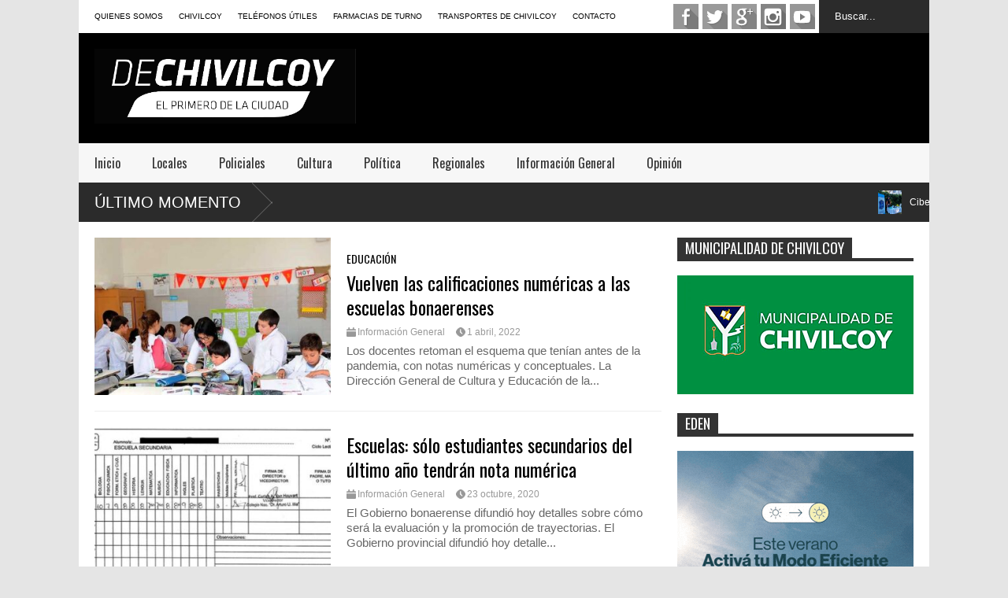

--- FILE ---
content_type: text/html; charset=UTF-8
request_url: https://dechivilcoy.com.ar/tag/calificaciones/
body_size: 96303
content:

<!DOCTYPE html>
<!--[if IE 7]>
<html class="ie ie7" lang="es">
<![endif]-->
<!--[if IE 8]>
<html class="ie ie8" lang="es">
<![endif]-->
<!--[if !(IE 7) | !(IE 8)  ]><!-->
<html lang="es">
<!--<![endif]-->
<head>


<!-- Google Tag Manager -->
<script>(function(w,d,s,l,i){w[l]=w[l]||[];w[l].push({'gtm.start':
new Date().getTime(),event:'gtm.js'});var f=d.getElementsByTagName(s)[0],
j=d.createElement(s),dl=l!='dataLayer'?'&l='+l:'';j.async=true;j.src=
'https://www.googletagmanager.com/gtm.js?id='+i+dl;f.parentNode.insertBefore(j,f);
})(window,document,'script','dataLayer','GTM-N4LZDRS');</script>
<!-- End Google Tag Manager -->


	<meta charset="UTF-8"/>
	<meta name="viewport" content="width=device-width"/>
	<title>Calificaciones - DECHIVILCOY</title>
	<meta property="fb:app_id" content="" />
	<meta property="fb:admins" content="100001685495072,1340089174" />
	<link rel="icon" type="image/x-icon" href="../wp-content/themes/flatnews/images/favicon_dechivilcoy.ico">
	<link rel="profile" href="https://gmpg.org/xfn/11"/>
	<link rel="pingback" href="https://dechivilcoy.com.ar/xmlrpc.php"/>
	<!--[if lt IE 9]>
	<script src="https://dechivilcoy.com.ar/wp-content/themes/flatnews/includes/scripts/commons/html5.js"></script>
	<![endif]-->
	<link href="https://fonts.googleapis.com/css?family=Oswald" rel="stylesheet" type="text/css"/><script type="text/javascript">
var TICKER_DELAY = 20;
var SLIDER_DELAY = 3000;
var SLIDER_SPEED = 500;
</script><meta name='robots' content='index, follow, max-image-preview:large, max-snippet:-1, max-video-preview:-1' />

	<!-- This site is optimized with the Yoast SEO plugin v26.8 - https://yoast.com/product/yoast-seo-wordpress/ -->
	<link rel="canonical" href="https://dechivilcoy.com.ar/tag/calificaciones/" />
	<meta property="og:locale" content="es_ES" />
	<meta property="og:type" content="article" />
	<meta property="og:title" content="Calificaciones - DECHIVILCOY" />
	<meta property="og:url" content="https://dechivilcoy.com.ar/tag/calificaciones/" />
	<meta property="og:site_name" content="DECHIVILCOY" />
	<meta name="twitter:card" content="summary_large_image" />
	<meta name="twitter:site" content="@DeChivilcoy" />
	<script type="application/ld+json" class="yoast-schema-graph">{"@context":"https://schema.org","@graph":[{"@type":"CollectionPage","@id":"https://dechivilcoy.com.ar/tag/calificaciones/","url":"https://dechivilcoy.com.ar/tag/calificaciones/","name":"Calificaciones - DECHIVILCOY","isPartOf":{"@id":"https://dechivilcoy.com.ar/#website"},"breadcrumb":{"@id":"https://dechivilcoy.com.ar/tag/calificaciones/#breadcrumb"},"inLanguage":"es"},{"@type":"BreadcrumbList","@id":"https://dechivilcoy.com.ar/tag/calificaciones/#breadcrumb","itemListElement":[{"@type":"ListItem","position":1,"name":"Portada","item":"https://dechivilcoy.com.ar/"},{"@type":"ListItem","position":2,"name":"Calificaciones"}]},{"@type":"WebSite","@id":"https://dechivilcoy.com.ar/#website","url":"https://dechivilcoy.com.ar/","name":"DECHIVILCOY","description":"Noticias de Chivilcoy","publisher":{"@id":"https://dechivilcoy.com.ar/#/schema/person/dee0ace010868ec0aeeadbc3262f711f"},"potentialAction":[{"@type":"SearchAction","target":{"@type":"EntryPoint","urlTemplate":"https://dechivilcoy.com.ar/?s={search_term_string}"},"query-input":{"@type":"PropertyValueSpecification","valueRequired":true,"valueName":"search_term_string"}}],"inLanguage":"es"},{"@type":["Person","Organization"],"@id":"https://dechivilcoy.com.ar/#/schema/person/dee0ace010868ec0aeeadbc3262f711f","name":"Gustavo","image":{"@type":"ImageObject","inLanguage":"es","@id":"https://dechivilcoy.com.ar/#/schema/person/image/","url":"https://dechivilcoy.com.ar/wp-content/uploads/2025/09/logo22-01__LOGO-WEB.jpg","contentUrl":"https://dechivilcoy.com.ar/wp-content/uploads/2025/09/logo22-01__LOGO-WEB.jpg","width":1167,"height":333,"caption":"Gustavo"},"logo":{"@id":"https://dechivilcoy.com.ar/#/schema/person/image/"}}]}</script>
	<!-- / Yoast SEO plugin. -->


<link rel='dns-prefetch' href='//www.googletagmanager.com' />
<link rel="alternate" type="application/rss+xml" title="DECHIVILCOY &raquo; Feed" href="https://dechivilcoy.com.ar/feed/" />
<link rel="alternate" type="application/rss+xml" title="DECHIVILCOY &raquo; Feed de los comentarios" href="https://dechivilcoy.com.ar/comments/feed/" />
<link rel="alternate" type="application/rss+xml" title="DECHIVILCOY &raquo; Etiqueta Calificaciones del feed" href="https://dechivilcoy.com.ar/tag/calificaciones/feed/" />
		<!-- This site uses the Google Analytics by MonsterInsights plugin v9.11.1 - Using Analytics tracking - https://www.monsterinsights.com/ -->
							<script src="//www.googletagmanager.com/gtag/js?id=G-RE81WYWW86"  data-cfasync="false" data-wpfc-render="false" type="text/javascript" async></script>
			<script data-cfasync="false" data-wpfc-render="false" type="text/javascript">
				var mi_version = '9.11.1';
				var mi_track_user = true;
				var mi_no_track_reason = '';
								var MonsterInsightsDefaultLocations = {"page_location":"https:\/\/dechivilcoy.com.ar\/tag\/calificaciones\/"};
								if ( typeof MonsterInsightsPrivacyGuardFilter === 'function' ) {
					var MonsterInsightsLocations = (typeof MonsterInsightsExcludeQuery === 'object') ? MonsterInsightsPrivacyGuardFilter( MonsterInsightsExcludeQuery ) : MonsterInsightsPrivacyGuardFilter( MonsterInsightsDefaultLocations );
				} else {
					var MonsterInsightsLocations = (typeof MonsterInsightsExcludeQuery === 'object') ? MonsterInsightsExcludeQuery : MonsterInsightsDefaultLocations;
				}

								var disableStrs = [
										'ga-disable-G-RE81WYWW86',
									];

				/* Function to detect opted out users */
				function __gtagTrackerIsOptedOut() {
					for (var index = 0; index < disableStrs.length; index++) {
						if (document.cookie.indexOf(disableStrs[index] + '=true') > -1) {
							return true;
						}
					}

					return false;
				}

				/* Disable tracking if the opt-out cookie exists. */
				if (__gtagTrackerIsOptedOut()) {
					for (var index = 0; index < disableStrs.length; index++) {
						window[disableStrs[index]] = true;
					}
				}

				/* Opt-out function */
				function __gtagTrackerOptout() {
					for (var index = 0; index < disableStrs.length; index++) {
						document.cookie = disableStrs[index] + '=true; expires=Thu, 31 Dec 2099 23:59:59 UTC; path=/';
						window[disableStrs[index]] = true;
					}
				}

				if ('undefined' === typeof gaOptout) {
					function gaOptout() {
						__gtagTrackerOptout();
					}
				}
								window.dataLayer = window.dataLayer || [];

				window.MonsterInsightsDualTracker = {
					helpers: {},
					trackers: {},
				};
				if (mi_track_user) {
					function __gtagDataLayer() {
						dataLayer.push(arguments);
					}

					function __gtagTracker(type, name, parameters) {
						if (!parameters) {
							parameters = {};
						}

						if (parameters.send_to) {
							__gtagDataLayer.apply(null, arguments);
							return;
						}

						if (type === 'event') {
														parameters.send_to = monsterinsights_frontend.v4_id;
							var hookName = name;
							if (typeof parameters['event_category'] !== 'undefined') {
								hookName = parameters['event_category'] + ':' + name;
							}

							if (typeof MonsterInsightsDualTracker.trackers[hookName] !== 'undefined') {
								MonsterInsightsDualTracker.trackers[hookName](parameters);
							} else {
								__gtagDataLayer('event', name, parameters);
							}
							
						} else {
							__gtagDataLayer.apply(null, arguments);
						}
					}

					__gtagTracker('js', new Date());
					__gtagTracker('set', {
						'developer_id.dZGIzZG': true,
											});
					if ( MonsterInsightsLocations.page_location ) {
						__gtagTracker('set', MonsterInsightsLocations);
					}
										__gtagTracker('config', 'G-RE81WYWW86', {"forceSSL":"true"} );
										window.gtag = __gtagTracker;										(function () {
						/* https://developers.google.com/analytics/devguides/collection/analyticsjs/ */
						/* ga and __gaTracker compatibility shim. */
						var noopfn = function () {
							return null;
						};
						var newtracker = function () {
							return new Tracker();
						};
						var Tracker = function () {
							return null;
						};
						var p = Tracker.prototype;
						p.get = noopfn;
						p.set = noopfn;
						p.send = function () {
							var args = Array.prototype.slice.call(arguments);
							args.unshift('send');
							__gaTracker.apply(null, args);
						};
						var __gaTracker = function () {
							var len = arguments.length;
							if (len === 0) {
								return;
							}
							var f = arguments[len - 1];
							if (typeof f !== 'object' || f === null || typeof f.hitCallback !== 'function') {
								if ('send' === arguments[0]) {
									var hitConverted, hitObject = false, action;
									if ('event' === arguments[1]) {
										if ('undefined' !== typeof arguments[3]) {
											hitObject = {
												'eventAction': arguments[3],
												'eventCategory': arguments[2],
												'eventLabel': arguments[4],
												'value': arguments[5] ? arguments[5] : 1,
											}
										}
									}
									if ('pageview' === arguments[1]) {
										if ('undefined' !== typeof arguments[2]) {
											hitObject = {
												'eventAction': 'page_view',
												'page_path': arguments[2],
											}
										}
									}
									if (typeof arguments[2] === 'object') {
										hitObject = arguments[2];
									}
									if (typeof arguments[5] === 'object') {
										Object.assign(hitObject, arguments[5]);
									}
									if ('undefined' !== typeof arguments[1].hitType) {
										hitObject = arguments[1];
										if ('pageview' === hitObject.hitType) {
											hitObject.eventAction = 'page_view';
										}
									}
									if (hitObject) {
										action = 'timing' === arguments[1].hitType ? 'timing_complete' : hitObject.eventAction;
										hitConverted = mapArgs(hitObject);
										__gtagTracker('event', action, hitConverted);
									}
								}
								return;
							}

							function mapArgs(args) {
								var arg, hit = {};
								var gaMap = {
									'eventCategory': 'event_category',
									'eventAction': 'event_action',
									'eventLabel': 'event_label',
									'eventValue': 'event_value',
									'nonInteraction': 'non_interaction',
									'timingCategory': 'event_category',
									'timingVar': 'name',
									'timingValue': 'value',
									'timingLabel': 'event_label',
									'page': 'page_path',
									'location': 'page_location',
									'title': 'page_title',
									'referrer' : 'page_referrer',
								};
								for (arg in args) {
																		if (!(!args.hasOwnProperty(arg) || !gaMap.hasOwnProperty(arg))) {
										hit[gaMap[arg]] = args[arg];
									} else {
										hit[arg] = args[arg];
									}
								}
								return hit;
							}

							try {
								f.hitCallback();
							} catch (ex) {
							}
						};
						__gaTracker.create = newtracker;
						__gaTracker.getByName = newtracker;
						__gaTracker.getAll = function () {
							return [];
						};
						__gaTracker.remove = noopfn;
						__gaTracker.loaded = true;
						window['__gaTracker'] = __gaTracker;
					})();
									} else {
										console.log("");
					(function () {
						function __gtagTracker() {
							return null;
						}

						window['__gtagTracker'] = __gtagTracker;
						window['gtag'] = __gtagTracker;
					})();
									}
			</script>
							<!-- / Google Analytics by MonsterInsights -->
		<style id='wp-img-auto-sizes-contain-inline-css' type='text/css'>
img:is([sizes=auto i],[sizes^="auto," i]){contain-intrinsic-size:3000px 1500px}
/*# sourceURL=wp-img-auto-sizes-contain-inline-css */
</style>
<style id='wp-emoji-styles-inline-css' type='text/css'>

	img.wp-smiley, img.emoji {
		display: inline !important;
		border: none !important;
		box-shadow: none !important;
		height: 1em !important;
		width: 1em !important;
		margin: 0 0.07em !important;
		vertical-align: -0.1em !important;
		background: none !important;
		padding: 0 !important;
	}
/*# sourceURL=wp-emoji-styles-inline-css */
</style>
<style id='wp-block-library-inline-css' type='text/css'>
:root{--wp-block-synced-color:#7a00df;--wp-block-synced-color--rgb:122,0,223;--wp-bound-block-color:var(--wp-block-synced-color);--wp-editor-canvas-background:#ddd;--wp-admin-theme-color:#007cba;--wp-admin-theme-color--rgb:0,124,186;--wp-admin-theme-color-darker-10:#006ba1;--wp-admin-theme-color-darker-10--rgb:0,107,160.5;--wp-admin-theme-color-darker-20:#005a87;--wp-admin-theme-color-darker-20--rgb:0,90,135;--wp-admin-border-width-focus:2px}@media (min-resolution:192dpi){:root{--wp-admin-border-width-focus:1.5px}}.wp-element-button{cursor:pointer}:root .has-very-light-gray-background-color{background-color:#eee}:root .has-very-dark-gray-background-color{background-color:#313131}:root .has-very-light-gray-color{color:#eee}:root .has-very-dark-gray-color{color:#313131}:root .has-vivid-green-cyan-to-vivid-cyan-blue-gradient-background{background:linear-gradient(135deg,#00d084,#0693e3)}:root .has-purple-crush-gradient-background{background:linear-gradient(135deg,#34e2e4,#4721fb 50%,#ab1dfe)}:root .has-hazy-dawn-gradient-background{background:linear-gradient(135deg,#faaca8,#dad0ec)}:root .has-subdued-olive-gradient-background{background:linear-gradient(135deg,#fafae1,#67a671)}:root .has-atomic-cream-gradient-background{background:linear-gradient(135deg,#fdd79a,#004a59)}:root .has-nightshade-gradient-background{background:linear-gradient(135deg,#330968,#31cdcf)}:root .has-midnight-gradient-background{background:linear-gradient(135deg,#020381,#2874fc)}:root{--wp--preset--font-size--normal:16px;--wp--preset--font-size--huge:42px}.has-regular-font-size{font-size:1em}.has-larger-font-size{font-size:2.625em}.has-normal-font-size{font-size:var(--wp--preset--font-size--normal)}.has-huge-font-size{font-size:var(--wp--preset--font-size--huge)}:root .has-text-align-center{text-align:center}:root .has-text-align-left{text-align:left}:root .has-text-align-right{text-align:right}.has-fit-text{white-space:nowrap!important}#end-resizable-editor-section{display:none}.aligncenter{clear:both}.items-justified-left{justify-content:flex-start}.items-justified-center{justify-content:center}.items-justified-right{justify-content:flex-end}.items-justified-space-between{justify-content:space-between}.screen-reader-text{word-wrap:normal!important;border:0;clip-path:inset(50%);height:1px;margin:-1px;overflow:hidden;padding:0;position:absolute;width:1px}.screen-reader-text:focus{background-color:#ddd;clip-path:none;color:#444;display:block;font-size:1em;height:auto;left:5px;line-height:normal;padding:15px 23px 14px;text-decoration:none;top:5px;width:auto;z-index:100000}html :where(.has-border-color){border-style:solid}html :where([style*=border-top-color]){border-top-style:solid}html :where([style*=border-right-color]){border-right-style:solid}html :where([style*=border-bottom-color]){border-bottom-style:solid}html :where([style*=border-left-color]){border-left-style:solid}html :where([style*=border-width]){border-style:solid}html :where([style*=border-top-width]){border-top-style:solid}html :where([style*=border-right-width]){border-right-style:solid}html :where([style*=border-bottom-width]){border-bottom-style:solid}html :where([style*=border-left-width]){border-left-style:solid}html :where(img[class*=wp-image-]){height:auto;max-width:100%}:where(figure){margin:0 0 1em}html :where(.is-position-sticky){--wp-admin--admin-bar--position-offset:var(--wp-admin--admin-bar--height,0px)}@media screen and (max-width:600px){html :where(.is-position-sticky){--wp-admin--admin-bar--position-offset:0px}}

/*# sourceURL=wp-block-library-inline-css */
</style><style id='wp-block-heading-inline-css' type='text/css'>
h1:where(.wp-block-heading).has-background,h2:where(.wp-block-heading).has-background,h3:where(.wp-block-heading).has-background,h4:where(.wp-block-heading).has-background,h5:where(.wp-block-heading).has-background,h6:where(.wp-block-heading).has-background{padding:1.25em 2.375em}h1.has-text-align-left[style*=writing-mode]:where([style*=vertical-lr]),h1.has-text-align-right[style*=writing-mode]:where([style*=vertical-rl]),h2.has-text-align-left[style*=writing-mode]:where([style*=vertical-lr]),h2.has-text-align-right[style*=writing-mode]:where([style*=vertical-rl]),h3.has-text-align-left[style*=writing-mode]:where([style*=vertical-lr]),h3.has-text-align-right[style*=writing-mode]:where([style*=vertical-rl]),h4.has-text-align-left[style*=writing-mode]:where([style*=vertical-lr]),h4.has-text-align-right[style*=writing-mode]:where([style*=vertical-rl]),h5.has-text-align-left[style*=writing-mode]:where([style*=vertical-lr]),h5.has-text-align-right[style*=writing-mode]:where([style*=vertical-rl]),h6.has-text-align-left[style*=writing-mode]:where([style*=vertical-lr]),h6.has-text-align-right[style*=writing-mode]:where([style*=vertical-rl]){rotate:180deg}
/*# sourceURL=https://dechivilcoy.com.ar/wp-content/plugins/gutenberg/build/styles/block-library/heading/style.min.css */
</style>
<style id='wp-block-paragraph-inline-css' type='text/css'>
.is-small-text{font-size:.875em}.is-regular-text{font-size:1em}.is-large-text{font-size:2.25em}.is-larger-text{font-size:3em}.has-drop-cap:not(:focus):first-letter{float:left;font-size:8.4em;font-style:normal;font-weight:100;line-height:.68;margin:.05em .1em 0 0;text-transform:uppercase}body.rtl .has-drop-cap:not(:focus):first-letter{float:none;margin-left:.1em}p.has-drop-cap.has-background{overflow:hidden}:root :where(p.has-background){padding:1.25em 2.375em}:where(p.has-text-color:not(.has-link-color)) a{color:inherit}p.has-text-align-left[style*="writing-mode:vertical-lr"],p.has-text-align-right[style*="writing-mode:vertical-rl"]{rotate:180deg}
/*# sourceURL=https://dechivilcoy.com.ar/wp-content/plugins/gutenberg/build/styles/block-library/paragraph/style.min.css */
</style>
<style id='global-styles-inline-css' type='text/css'>
:root{--wp--preset--aspect-ratio--square: 1;--wp--preset--aspect-ratio--4-3: 4/3;--wp--preset--aspect-ratio--3-4: 3/4;--wp--preset--aspect-ratio--3-2: 3/2;--wp--preset--aspect-ratio--2-3: 2/3;--wp--preset--aspect-ratio--16-9: 16/9;--wp--preset--aspect-ratio--9-16: 9/16;--wp--preset--color--black: #000000;--wp--preset--color--cyan-bluish-gray: #abb8c3;--wp--preset--color--white: #ffffff;--wp--preset--color--pale-pink: #f78da7;--wp--preset--color--vivid-red: #cf2e2e;--wp--preset--color--luminous-vivid-orange: #ff6900;--wp--preset--color--luminous-vivid-amber: #fcb900;--wp--preset--color--light-green-cyan: #7bdcb5;--wp--preset--color--vivid-green-cyan: #00d084;--wp--preset--color--pale-cyan-blue: #8ed1fc;--wp--preset--color--vivid-cyan-blue: #0693e3;--wp--preset--color--vivid-purple: #9b51e0;--wp--preset--gradient--vivid-cyan-blue-to-vivid-purple: linear-gradient(135deg,rgb(6,147,227) 0%,rgb(155,81,224) 100%);--wp--preset--gradient--light-green-cyan-to-vivid-green-cyan: linear-gradient(135deg,rgb(122,220,180) 0%,rgb(0,208,130) 100%);--wp--preset--gradient--luminous-vivid-amber-to-luminous-vivid-orange: linear-gradient(135deg,rgb(252,185,0) 0%,rgb(255,105,0) 100%);--wp--preset--gradient--luminous-vivid-orange-to-vivid-red: linear-gradient(135deg,rgb(255,105,0) 0%,rgb(207,46,46) 100%);--wp--preset--gradient--very-light-gray-to-cyan-bluish-gray: linear-gradient(135deg,rgb(238,238,238) 0%,rgb(169,184,195) 100%);--wp--preset--gradient--cool-to-warm-spectrum: linear-gradient(135deg,rgb(74,234,220) 0%,rgb(151,120,209) 20%,rgb(207,42,186) 40%,rgb(238,44,130) 60%,rgb(251,105,98) 80%,rgb(254,248,76) 100%);--wp--preset--gradient--blush-light-purple: linear-gradient(135deg,rgb(255,206,236) 0%,rgb(152,150,240) 100%);--wp--preset--gradient--blush-bordeaux: linear-gradient(135deg,rgb(254,205,165) 0%,rgb(254,45,45) 50%,rgb(107,0,62) 100%);--wp--preset--gradient--luminous-dusk: linear-gradient(135deg,rgb(255,203,112) 0%,rgb(199,81,192) 50%,rgb(65,88,208) 100%);--wp--preset--gradient--pale-ocean: linear-gradient(135deg,rgb(255,245,203) 0%,rgb(182,227,212) 50%,rgb(51,167,181) 100%);--wp--preset--gradient--electric-grass: linear-gradient(135deg,rgb(202,248,128) 0%,rgb(113,206,126) 100%);--wp--preset--gradient--midnight: linear-gradient(135deg,rgb(2,3,129) 0%,rgb(40,116,252) 100%);--wp--preset--font-size--small: 13px;--wp--preset--font-size--medium: 20px;--wp--preset--font-size--large: 36px;--wp--preset--font-size--x-large: 42px;--wp--preset--spacing--20: 0.44rem;--wp--preset--spacing--30: 0.67rem;--wp--preset--spacing--40: 1rem;--wp--preset--spacing--50: 1.5rem;--wp--preset--spacing--60: 2.25rem;--wp--preset--spacing--70: 3.38rem;--wp--preset--spacing--80: 5.06rem;--wp--preset--shadow--natural: 6px 6px 9px rgba(0, 0, 0, 0.2);--wp--preset--shadow--deep: 12px 12px 50px rgba(0, 0, 0, 0.4);--wp--preset--shadow--sharp: 6px 6px 0px rgba(0, 0, 0, 0.2);--wp--preset--shadow--outlined: 6px 6px 0px -3px rgb(255, 255, 255), 6px 6px rgb(0, 0, 0);--wp--preset--shadow--crisp: 6px 6px 0px rgb(0, 0, 0);}:where(body) { margin: 0; }:where(.is-layout-flex){gap: 0.5em;}:where(.is-layout-grid){gap: 0.5em;}body .is-layout-flex{display: flex;}.is-layout-flex{flex-wrap: wrap;align-items: center;}.is-layout-flex > :is(*, div){margin: 0;}body .is-layout-grid{display: grid;}.is-layout-grid > :is(*, div){margin: 0;}body{padding-top: 0px;padding-right: 0px;padding-bottom: 0px;padding-left: 0px;}a:where(:not(.wp-element-button)){text-decoration: underline;}:root :where(.wp-element-button, .wp-block-button__link){background-color: #32373c;border-width: 0;color: #fff;font-family: inherit;font-size: inherit;font-style: inherit;font-weight: inherit;letter-spacing: inherit;line-height: inherit;padding-top: calc(0.667em + 2px);padding-right: calc(1.333em + 2px);padding-bottom: calc(0.667em + 2px);padding-left: calc(1.333em + 2px);text-decoration: none;text-transform: inherit;}.has-black-color{color: var(--wp--preset--color--black) !important;}.has-cyan-bluish-gray-color{color: var(--wp--preset--color--cyan-bluish-gray) !important;}.has-white-color{color: var(--wp--preset--color--white) !important;}.has-pale-pink-color{color: var(--wp--preset--color--pale-pink) !important;}.has-vivid-red-color{color: var(--wp--preset--color--vivid-red) !important;}.has-luminous-vivid-orange-color{color: var(--wp--preset--color--luminous-vivid-orange) !important;}.has-luminous-vivid-amber-color{color: var(--wp--preset--color--luminous-vivid-amber) !important;}.has-light-green-cyan-color{color: var(--wp--preset--color--light-green-cyan) !important;}.has-vivid-green-cyan-color{color: var(--wp--preset--color--vivid-green-cyan) !important;}.has-pale-cyan-blue-color{color: var(--wp--preset--color--pale-cyan-blue) !important;}.has-vivid-cyan-blue-color{color: var(--wp--preset--color--vivid-cyan-blue) !important;}.has-vivid-purple-color{color: var(--wp--preset--color--vivid-purple) !important;}.has-black-background-color{background-color: var(--wp--preset--color--black) !important;}.has-cyan-bluish-gray-background-color{background-color: var(--wp--preset--color--cyan-bluish-gray) !important;}.has-white-background-color{background-color: var(--wp--preset--color--white) !important;}.has-pale-pink-background-color{background-color: var(--wp--preset--color--pale-pink) !important;}.has-vivid-red-background-color{background-color: var(--wp--preset--color--vivid-red) !important;}.has-luminous-vivid-orange-background-color{background-color: var(--wp--preset--color--luminous-vivid-orange) !important;}.has-luminous-vivid-amber-background-color{background-color: var(--wp--preset--color--luminous-vivid-amber) !important;}.has-light-green-cyan-background-color{background-color: var(--wp--preset--color--light-green-cyan) !important;}.has-vivid-green-cyan-background-color{background-color: var(--wp--preset--color--vivid-green-cyan) !important;}.has-pale-cyan-blue-background-color{background-color: var(--wp--preset--color--pale-cyan-blue) !important;}.has-vivid-cyan-blue-background-color{background-color: var(--wp--preset--color--vivid-cyan-blue) !important;}.has-vivid-purple-background-color{background-color: var(--wp--preset--color--vivid-purple) !important;}.has-black-border-color{border-color: var(--wp--preset--color--black) !important;}.has-cyan-bluish-gray-border-color{border-color: var(--wp--preset--color--cyan-bluish-gray) !important;}.has-white-border-color{border-color: var(--wp--preset--color--white) !important;}.has-pale-pink-border-color{border-color: var(--wp--preset--color--pale-pink) !important;}.has-vivid-red-border-color{border-color: var(--wp--preset--color--vivid-red) !important;}.has-luminous-vivid-orange-border-color{border-color: var(--wp--preset--color--luminous-vivid-orange) !important;}.has-luminous-vivid-amber-border-color{border-color: var(--wp--preset--color--luminous-vivid-amber) !important;}.has-light-green-cyan-border-color{border-color: var(--wp--preset--color--light-green-cyan) !important;}.has-vivid-green-cyan-border-color{border-color: var(--wp--preset--color--vivid-green-cyan) !important;}.has-pale-cyan-blue-border-color{border-color: var(--wp--preset--color--pale-cyan-blue) !important;}.has-vivid-cyan-blue-border-color{border-color: var(--wp--preset--color--vivid-cyan-blue) !important;}.has-vivid-purple-border-color{border-color: var(--wp--preset--color--vivid-purple) !important;}.has-vivid-cyan-blue-to-vivid-purple-gradient-background{background: var(--wp--preset--gradient--vivid-cyan-blue-to-vivid-purple) !important;}.has-light-green-cyan-to-vivid-green-cyan-gradient-background{background: var(--wp--preset--gradient--light-green-cyan-to-vivid-green-cyan) !important;}.has-luminous-vivid-amber-to-luminous-vivid-orange-gradient-background{background: var(--wp--preset--gradient--luminous-vivid-amber-to-luminous-vivid-orange) !important;}.has-luminous-vivid-orange-to-vivid-red-gradient-background{background: var(--wp--preset--gradient--luminous-vivid-orange-to-vivid-red) !important;}.has-very-light-gray-to-cyan-bluish-gray-gradient-background{background: var(--wp--preset--gradient--very-light-gray-to-cyan-bluish-gray) !important;}.has-cool-to-warm-spectrum-gradient-background{background: var(--wp--preset--gradient--cool-to-warm-spectrum) !important;}.has-blush-light-purple-gradient-background{background: var(--wp--preset--gradient--blush-light-purple) !important;}.has-blush-bordeaux-gradient-background{background: var(--wp--preset--gradient--blush-bordeaux) !important;}.has-luminous-dusk-gradient-background{background: var(--wp--preset--gradient--luminous-dusk) !important;}.has-pale-ocean-gradient-background{background: var(--wp--preset--gradient--pale-ocean) !important;}.has-electric-grass-gradient-background{background: var(--wp--preset--gradient--electric-grass) !important;}.has-midnight-gradient-background{background: var(--wp--preset--gradient--midnight) !important;}.has-small-font-size{font-size: var(--wp--preset--font-size--small) !important;}.has-medium-font-size{font-size: var(--wp--preset--font-size--medium) !important;}.has-large-font-size{font-size: var(--wp--preset--font-size--large) !important;}.has-x-large-font-size{font-size: var(--wp--preset--font-size--x-large) !important;}
/*# sourceURL=global-styles-inline-css */
</style>

<style id='classic-theme-styles-inline-css' type='text/css'>
.wp-block-button__link{background-color:#32373c;border-radius:9999px;box-shadow:none;color:#fff;font-size:1.125em;padding:calc(.667em + 2px) calc(1.333em + 2px);text-decoration:none}.wp-block-file__button{background:#32373c;color:#fff}.wp-block-accordion-heading{margin:0}.wp-block-accordion-heading__toggle{background-color:inherit!important;color:inherit!important}.wp-block-accordion-heading__toggle:not(:focus-visible){outline:none}.wp-block-accordion-heading__toggle:focus,.wp-block-accordion-heading__toggle:hover{background-color:inherit!important;border:none;box-shadow:none;color:inherit;padding:var(--wp--preset--spacing--20,1em) 0;text-decoration:none}.wp-block-accordion-heading__toggle:focus-visible{outline:auto;outline-offset:0}
/*# sourceURL=https://dechivilcoy.com.ar/wp-content/plugins/gutenberg/build/styles/block-library/classic.min.css */
</style>
<link rel='stylesheet' id='theme-style-css' href='https://dechivilcoy.com.ar/wp-content/themes/flatnews/style.css?ver=1.5.8' type='text/css' media='all' />
<style id='theme-style-inline-css' type='text/css'>
a,
#top-page-list ul li a,
.news-box.break li h3.title a:hover,
#flexible-home-layout-section .news-box .meta a:hover,
.post-wrapper .meta > div:hover,
.related-post .meta a:hover,
.related-news .meta a:hover,
#flexible-home-layout-section .news-box.slider h3.title a:hover,
.post-header .meta a:hover,
#copyright a:hover,
#selectnav2 {
	color: #000000;
}
::-webkit-scrollbar-thumb {
	background-color: #000000;
}

.header-line-2,
#drop-down-menu > div > ul > li:hover > a,
#drop-down-menu ul.sub-menu li a:hover,
#flexible-home-layout-section .news-box h2.title a,
#flexible-home-layout-section .news-box.hot .item-first,
#flexible-home-layout-section .news-box.slider .dots li.active,
.tagcloud a,
#respond form #submit,

#contact-form .show-all a {
	background-color: #000000;
}
.post-body blockquote {
	border-top-color: #000000;
}body {
background-color: #e5e5e5;
}
body,
#drop-down-menu ul.sub-menu li a{
	font-family: Arial;
}
.blog-title,
#drop-down-menu,
#flexible-home-layout-section .news-box h2.title,
#flexible-home-layout-section .news-box h3.title,
h1.post-title,
.post-body blockquote,
.post-apps a,
.zoom-text span,
h2.archive-post-title,
#side h2.widget-title,
.widget_feed_data_widget .item .title,
#footer-section .widget-title,
.tagcloud a,
#post-footer-section .widget .widget-title ,
.share-post .title,
.related-news h3.title,
.post-author .author-info h4,
.page-numbers,
.paginations .item a,
#reply-title,
.img-404,
a.home-from-none,
#contact-form .label,
#contact-form .show-all a,
#selectnav2 {
	font-family: 'Oswald', sans-serif;
}
/*# sourceURL=theme-style-inline-css */
</style>
<script type="text/javascript" src="https://dechivilcoy.com.ar/wp-content/plugins/google-analytics-for-wordpress/assets/js/frontend-gtag.js?ver=9.11.1" id="monsterinsights-frontend-script-js" async="async" data-wp-strategy="async"></script>
<script data-cfasync="false" data-wpfc-render="false" type="text/javascript" id='monsterinsights-frontend-script-js-extra'>/* <![CDATA[ */
var monsterinsights_frontend = {"js_events_tracking":"true","download_extensions":"doc,pdf,ppt,zip,xls,docx,pptx,xlsx","inbound_paths":"[]","home_url":"https:\/\/dechivilcoy.com.ar","hash_tracking":"false","v4_id":"G-RE81WYWW86"};/* ]]> */
</script>
<script type="text/javascript" src="https://dechivilcoy.com.ar/wp-includes/js/jquery/jquery.min.js?ver=3.7.1" id="jquery-core-js"></script>
<script type="text/javascript" src="https://dechivilcoy.com.ar/wp-includes/js/jquery/jquery-migrate.min.js?ver=3.4.1" id="jquery-migrate-js"></script>
<script type="text/javascript" src="https://dechivilcoy.com.ar/wp-content/themes/flatnews/includes/scripts/ticker/ticker.js?ver=1.5.8" id="ticker-js-js"></script>
<script type="text/javascript" src="https://dechivilcoy.com.ar/wp-content/themes/flatnews/includes/scripts/commons/global.js?ver=1.5.8" id="global-js-js"></script>

<!-- Fragmento de código de la etiqueta de Google (gtag.js) añadida por Site Kit -->
<!-- Fragmento de código de Google Analytics añadido por Site Kit -->
<script type="text/javascript" src="https://www.googletagmanager.com/gtag/js?id=G-QN3CCKDQY3" id="google_gtagjs-js" async></script>
<script type="text/javascript" id="google_gtagjs-js-after">
/* <![CDATA[ */
window.dataLayer = window.dataLayer || [];function gtag(){dataLayer.push(arguments);}
gtag("set","linker",{"domains":["dechivilcoy.com.ar"]});
gtag("js", new Date());
gtag("set", "developer_id.dZTNiMT", true);
gtag("config", "G-QN3CCKDQY3");
 window._googlesitekit = window._googlesitekit || {}; window._googlesitekit.throttledEvents = []; window._googlesitekit.gtagEvent = (name, data) => { var key = JSON.stringify( { name, data } ); if ( !! window._googlesitekit.throttledEvents[ key ] ) { return; } window._googlesitekit.throttledEvents[ key ] = true; setTimeout( () => { delete window._googlesitekit.throttledEvents[ key ]; }, 5 ); gtag( "event", name, { ...data, event_source: "site-kit" } ); }; 
//# sourceURL=google_gtagjs-js-after
/* ]]> */
</script>
<link rel="https://api.w.org/" href="https://dechivilcoy.com.ar/wp-json/" /><link rel="alternate" title="JSON" type="application/json" href="https://dechivilcoy.com.ar/wp-json/wp/v2/tags/923" /><link rel="EditURI" type="application/rsd+xml" title="RSD" href="https://dechivilcoy.com.ar/xmlrpc.php?rsd" />
<meta name="generator" content="Site Kit by Google 1.170.0" /><link rel="shortcut icon"  href="https://dechivilcoy.com.ar/wp-content/themes/flatnews/images/favicon_dechivilcoy.png"/>
<!-- Meta Pixel Code -->
<script type='text/javascript'>
!function(f,b,e,v,n,t,s){if(f.fbq)return;n=f.fbq=function(){n.callMethod?
n.callMethod.apply(n,arguments):n.queue.push(arguments)};if(!f._fbq)f._fbq=n;
n.push=n;n.loaded=!0;n.version='2.0';n.queue=[];t=b.createElement(e);t.async=!0;
t.src=v;s=b.getElementsByTagName(e)[0];s.parentNode.insertBefore(t,s)}(window,
document,'script','https://connect.facebook.net/en_US/fbevents.js?v=next');
</script>
<!-- End Meta Pixel Code -->

      <script type='text/javascript'>
        var url = window.location.origin + '?ob=open-bridge';
        fbq('set', 'openbridge', '207253811064632', url);
      </script>
    <script type='text/javascript'>fbq('init', '207253811064632', {}, {
    "agent": "wordpress-6.9-3.0.16"
})</script><script type='text/javascript'>
    fbq('track', 'PageView', []);
  </script>
<!-- Meta Pixel Code -->
<noscript>
<img height="1" width="1" style="display:none" alt="fbpx"
src="https://www.facebook.com/tr?id=207253811064632&ev=PageView&noscript=1" />
</noscript>
<!-- End Meta Pixel Code -->
	<script type="text/javascript">const tlJsHost = ((window.location.protocol == "https:") ? "https://secure.trust-provider.com/" : "http://www.trustlogo.com/"); document.write(unescape("<script src='" + tlJsHost + "trustlogo/javascript/trustlogo.js' type='text/javascript' %3E%3C/script%3E"));</script>
</head>

<body data-rsssl=1 class="archive tag tag-calificaciones tag-923 wp-theme-flatnews">











<!-- Google Tag Manager (noscript) -->
<noscript><iframe src="https://www.googletagmanager.com/ns.html?id=GTM-N4LZDRS"
height="0" width="0" style="display:none;visibility:hidden"></iframe></noscript>
<!-- End Google Tag Manager (noscript) -->


<div class='wide' id="wrapper">
	<header id="header">
		<div class="header-line-1">
			<nav id="top-page-list"><div class="menu-superior-container"><ul id="menu-superior" class="page-list"><li id="menu-item-182" class="menu-item menu-item-type-post_type menu-item-object-page menu-item-182"><a href="https://dechivilcoy.com.ar/quienes-somos/">Quienes Somos</a></li>
<li id="menu-item-89" class="menu-item menu-item-type-post_type menu-item-object-page menu-item-89"><a href="https://dechivilcoy.com.ar/chivilcoy/">Chivilcoy</a></li>
<li id="menu-item-88" class="menu-item menu-item-type-post_type menu-item-object-page menu-item-88"><a href="https://dechivilcoy.com.ar/telefonos-utiles/">Teléfonos útiles</a></li>
<li id="menu-item-87" class="menu-item menu-item-type-post_type menu-item-object-page menu-item-87"><a href="https://dechivilcoy.com.ar/farmacias/">Farmacias de Turno</a></li>
<li id="menu-item-86" class="menu-item menu-item-type-post_type menu-item-object-page menu-item-86"><a href="https://dechivilcoy.com.ar/transportes/">Transportes de Chivilcoy</a></li>
<li id="menu-item-181" class="menu-item menu-item-type-post_type menu-item-object-page menu-item-181"><a href="https://dechivilcoy.com.ar/contacto/">Contacto</a></li>
</ul></div></nav>			<form method="get" id="searchform" action="https://dechivilcoy.com.ar">
	<input id="search-text" name="s" onblur="if (this.value == '') {this.value = 'Search...';}" onfocus="if (this.value == 'Search...') {this.value = '';}" type="text" value="Buscar...">
</form>			<div class="social-list" id="social-list-top">
				<ul class="social-link-list">
			<li>
				<a href="https://www.facebook.com/dechivilcoy/" class="item-facebook ti" target="_blank">facebook</a>
			</li>
			<li>
				<a href="https://twitter.com/DeChivilcoy" class="item-twitter ti" target="_blank">twitter</a>
			</li>
			<li>
				<a href="http://profiles.google.com/dechivilcoy" class="item-google-plus ti" target="_blank">google-plus</a>
			</li>
			<li>
				<a href="https://www.instagram.com/dechivilcoy/" class="item-instagram ti" target="_blank">instagram</a>
			</li>
			<li>
				<a href="https://www.youtube.com/user/dechivilcoynoticias" class="item-youtube ti" target="_blank">youtube</a>
			</li></ul>			</div>

			<div class="clear"></div>


		</div>
		<div class="clear"></div>
		<div class="header-line-2 table">
			<div class="tr">
				<div class="td">
																<h1 class="blog-title"><a href="https://dechivilcoy.com.ar" title="Noticias de Chivilcoy"><img alt="DeChivilcoy" src="https://dechivilcoy.com.ar/wp-content/uploads/2016/03/logo_top.jpg"/></a></h1>
									</div>
				<div class="td">
									</div>
			</div>
			<div class="clear"></div>
		</div>
		<div class="clear"></div>
		<div class="header-line-3">
			<nav id="drop-down-menu"><div class="menu-principal-container"><ul id="menu-principal" class="page-list"><li id="menu-item-34" class="menu-item menu-item-type-custom menu-item-object-custom menu-item-home menu-item-34"><a href="https://dechivilcoy.com.ar">Inicio</a></li>
<li id="menu-item-31" class="menu-item menu-item-type-taxonomy menu-item-object-category menu-item-31"><a href="https://dechivilcoy.com.ar/category/locales/">Locales</a></li>
<li id="menu-item-130" class="menu-item menu-item-type-taxonomy menu-item-object-category menu-item-130"><a href="https://dechivilcoy.com.ar/category/policiales/">Policiales</a></li>
<li id="menu-item-29" class="menu-item menu-item-type-taxonomy menu-item-object-category menu-item-29"><a href="https://dechivilcoy.com.ar/category/cultura/">Cultura</a></li>
<li id="menu-item-6103" class="menu-item menu-item-type-taxonomy menu-item-object-category menu-item-6103"><a href="https://dechivilcoy.com.ar/category/politica/">Política</a></li>
<li id="menu-item-57484" class="menu-item menu-item-type-taxonomy menu-item-object-category menu-item-57484"><a href="https://dechivilcoy.com.ar/category/regionales/">Regionales</a></li>
<li id="menu-item-26629" class="menu-item menu-item-type-taxonomy menu-item-object-category menu-item-26629"><a href="https://dechivilcoy.com.ar/category/informacion-general/">Información General</a></li>
<li id="menu-item-132" class="menu-item menu-item-type-taxonomy menu-item-object-category menu-item-132"><a href="https://dechivilcoy.com.ar/category/opinion/">Opinión</a></li>
</ul></div></nav>			<div class="clear"></div>
		</div>
	</header>
	<div class="clear"></div>


	<section id="break-section">
		<div class="news-box break"><h2 class="title"><a href="https://dechivilcoy.com.ar/category/ultimo-momento/" title="Ver todas las noticias">Último momento</a></h2><div class="outer"><ul class="content"><li class="item item-0 item-first"><div class="inner"><a href="https://dechivilcoy.com.ar/ciberdelitos-chivilcoy-allanamiento-y-detenciones-en-don-torcuato-por-abuso-infantil/" title="Click para leer" class="item-thumbnail"><img src="https://dechivilcoy.com.ar/wp-content/uploads/2026/01/240126-CIBERDELITOS-PARTICIPO-EN-INVESTIGACIONES-Y-ALLANAMIENTOS-316x420.jpg" alt="item-thumbnail" title="Ciberdelitos Chivilcoy: Allanamiento y detenciones en Don Torcuato por abuso infantil"/></a><h3 class="title"><a href="https://dechivilcoy.com.ar/ciberdelitos-chivilcoy-allanamiento-y-detenciones-en-don-torcuato-por-abuso-infantil/" title="Click para leer">Ciberdelitos Chivilcoy: Allanamiento y detenciones en Don Torcuato por abuso infantil</a></h3><div class="clear"></div></div></li><li class="item item-1 item-other"><div class="inner"><a href="https://dechivilcoy.com.ar/utn-chivilcoy-ultimos-dias-para-inscribirse-a-carreras-de-utn-en-el-cuch/" title="Click para leer" class="item-thumbnail"><img width="150" height="93" src="https://dechivilcoy.com.ar/wp-content/uploads/2026/01/UTN-Chivilcoy-100-150x93.jpg" class="attachment-thumbnail size-thumbnail" alt="item-thumbnail" title="UTN Chivilcoy &#8211; Últimos días para inscribirse a carreras de UTN en el CUCH" decoding="async" srcset="https://dechivilcoy.com.ar/wp-content/uploads/2026/01/UTN-Chivilcoy-100-150x93.jpg 150w, https://dechivilcoy.com.ar/wp-content/uploads/2026/01/UTN-Chivilcoy-100-420x260.jpg 420w, https://dechivilcoy.com.ar/wp-content/uploads/2026/01/UTN-Chivilcoy-100-720x446.jpg 720w, https://dechivilcoy.com.ar/wp-content/uploads/2026/01/UTN-Chivilcoy-100-1536x952.jpg 1536w, https://dechivilcoy.com.ar/wp-content/uploads/2026/01/UTN-Chivilcoy-100.jpg 1600w" sizes="(max-width: 150px) 100vw, 150px" /></a><h3 class="title"><a href="https://dechivilcoy.com.ar/utn-chivilcoy-ultimos-dias-para-inscribirse-a-carreras-de-utn-en-el-cuch/" title="Click para leer">UTN Chivilcoy &#8211; Últimos días para inscribirse a carreras de UTN en el CUCH</a></h3><div class="clear"></div></div></li><li class="item item-2 item-other"><div class="inner"><a href="https://dechivilcoy.com.ar/el-65-de-las-rutas-nacionales-estan-en-mal-estado-los-tramos-mas-criticos-en-pba/" title="Click para leer" class="item-thumbnail"><img width="150" height="84" src="https://dechivilcoy.com.ar/wp-content/uploads/2026/01/240126-El-65-de-las-rutas-nacionales-estan-en-mal-estado-1-150x84.jpg" class="attachment-thumbnail size-thumbnail" alt="item-thumbnail" title="El 65% de las rutas nacionales están en mal estado: los tramos más críticos en PBA" decoding="async" srcset="https://dechivilcoy.com.ar/wp-content/uploads/2026/01/240126-El-65-de-las-rutas-nacionales-estan-en-mal-estado-1-150x84.jpg 150w, https://dechivilcoy.com.ar/wp-content/uploads/2026/01/240126-El-65-de-las-rutas-nacionales-estan-en-mal-estado-1-420x236.jpg 420w, https://dechivilcoy.com.ar/wp-content/uploads/2026/01/240126-El-65-de-las-rutas-nacionales-estan-en-mal-estado-1-720x404.jpg 720w, https://dechivilcoy.com.ar/wp-content/uploads/2026/01/240126-El-65-de-las-rutas-nacionales-estan-en-mal-estado-1.jpg 1280w" sizes="(max-width: 150px) 100vw, 150px" /></a><h3 class="title"><a href="https://dechivilcoy.com.ar/el-65-de-las-rutas-nacionales-estan-en-mal-estado-los-tramos-mas-criticos-en-pba/" title="Click para leer">El 65% de las rutas nacionales están en mal estado: los tramos más críticos en PBA</a></h3><div class="clear"></div></div></li><li class="item item-3 item-other"><div class="inner"><a href="https://dechivilcoy.com.ar/tasa-vial-de-lillo-le-respondio-al-agro/" title="Click para leer" class="item-thumbnail"><img width="150" height="113" src="https://dechivilcoy.com.ar/wp-content/uploads/2026/01/de-lillo-150x113.jpg" class="attachment-thumbnail size-thumbnail" alt="item-thumbnail" title="Tasa vial: De Lillo le respondió al agro" decoding="async" srcset="https://dechivilcoy.com.ar/wp-content/uploads/2026/01/de-lillo-150x113.jpg 150w, https://dechivilcoy.com.ar/wp-content/uploads/2026/01/de-lillo-420x315.jpg 420w, https://dechivilcoy.com.ar/wp-content/uploads/2026/01/de-lillo-720x540.jpg 720w, https://dechivilcoy.com.ar/wp-content/uploads/2026/01/de-lillo.jpg 1280w" sizes="(max-width: 150px) 100vw, 150px" /></a><h3 class="title"><a href="https://dechivilcoy.com.ar/tasa-vial-de-lillo-le-respondio-al-agro/" title="Click para leer">Tasa vial: De Lillo le respondió al agro</a></h3><div class="clear"></div></div></li><li class="item item-4 item-other"><div class="inner"><a href="https://dechivilcoy.com.ar/99446-2-2/" title="Click para leer" class="item-thumbnail"><img width="150" height="109" src="https://dechivilcoy.com.ar/wp-content/uploads/2026/01/FISCALIA-DE-CHIVILCOY-150x109.jpg" class="attachment-thumbnail size-thumbnail" alt="item-thumbnail" title="Menores implicados en robos irán a centros de rehabilitación en La Plata y San Nicolás" decoding="async" srcset="https://dechivilcoy.com.ar/wp-content/uploads/2026/01/FISCALIA-DE-CHIVILCOY-150x109.jpg 150w, https://dechivilcoy.com.ar/wp-content/uploads/2026/01/FISCALIA-DE-CHIVILCOY-420x304.jpg 420w, https://dechivilcoy.com.ar/wp-content/uploads/2026/01/FISCALIA-DE-CHIVILCOY-720x521.jpg 720w, https://dechivilcoy.com.ar/wp-content/uploads/2026/01/FISCALIA-DE-CHIVILCOY-1536x1112.jpg 1536w, https://dechivilcoy.com.ar/wp-content/uploads/2026/01/FISCALIA-DE-CHIVILCOY.jpg 1600w" sizes="(max-width: 150px) 100vw, 150px" /></a><h3 class="title"><a href="https://dechivilcoy.com.ar/99446-2-2/" title="Click para leer">Menores implicados en robos irán a centros de rehabilitación en La Plata y San Nicolás</a></h3><div class="clear"></div></div></li><li class="item item-5 item-other"><div class="inner"><a href="https://dechivilcoy.com.ar/99446-2/" title="Click para leer" class="item-thumbnail"><img width="84" height="150" src="https://dechivilcoy.com.ar/wp-content/uploads/2026/01/1-84x150.jpg" class="attachment-thumbnail size-thumbnail" alt="item-thumbnail" title="Se esclareció el robo a dos agencias de lotería y se detuvo a dos menores" decoding="async" srcset="https://dechivilcoy.com.ar/wp-content/uploads/2026/01/1-84x150.jpg 84w, https://dechivilcoy.com.ar/wp-content/uploads/2026/01/1-236x420.jpg 236w, https://dechivilcoy.com.ar/wp-content/uploads/2026/01/1-405x720.jpg 405w, https://dechivilcoy.com.ar/wp-content/uploads/2026/01/1.jpg 720w" sizes="(max-width: 84px) 100vw, 84px" /></a><h3 class="title"><a href="https://dechivilcoy.com.ar/99446-2/" title="Click para leer">Se esclareció el robo a dos agencias de lotería y se detuvo a dos menores</a></h3><div class="clear"></div></div></li><li class="item item-6 item-other"><div class="inner"><a href="https://dechivilcoy.com.ar/realizan-un-importante-allanamiento-con-detencion-y-secuestro-de-estupefacientes/" title="Click para leer" class="item-thumbnail"><img width="150" height="113" src="https://dechivilcoy.com.ar/wp-content/uploads/2026/01/importante-allanamiento-con-detencion-y-secuestro-de-estupefacientes-1-150x113.jpg" class="attachment-thumbnail size-thumbnail" alt="item-thumbnail" title="Realizan un importante allanamiento con detención y secuestro de estupefacientes" decoding="async" srcset="https://dechivilcoy.com.ar/wp-content/uploads/2026/01/importante-allanamiento-con-detencion-y-secuestro-de-estupefacientes-1-150x113.jpg 150w, https://dechivilcoy.com.ar/wp-content/uploads/2026/01/importante-allanamiento-con-detencion-y-secuestro-de-estupefacientes-1-420x315.jpg 420w, https://dechivilcoy.com.ar/wp-content/uploads/2026/01/importante-allanamiento-con-detencion-y-secuestro-de-estupefacientes-1-720x540.jpg 720w, https://dechivilcoy.com.ar/wp-content/uploads/2026/01/importante-allanamiento-con-detencion-y-secuestro-de-estupefacientes-1-1536x1152.jpg 1536w, https://dechivilcoy.com.ar/wp-content/uploads/2026/01/importante-allanamiento-con-detencion-y-secuestro-de-estupefacientes-1.jpg 1600w" sizes="(max-width: 150px) 100vw, 150px" /></a><h3 class="title"><a href="https://dechivilcoy.com.ar/realizan-un-importante-allanamiento-con-detencion-y-secuestro-de-estupefacientes/" title="Click para leer">Realizan un importante allanamiento con detención y secuestro de estupefacientes</a></h3><div class="clear"></div></div></li><li class="item item-7 item-other"><div class="inner"><a href="https://dechivilcoy.com.ar/reconocimientos-a-representantes-locales-por-su-participacion-en-jesus-maria-y-cosquin-rock-2026/" title="Click para leer" class="item-thumbnail"><img width="150" height="100" src="https://dechivilcoy.com.ar/wp-content/uploads/2026/01/RECONOCIMIENTO-COSQUIN-1-150x100.jpg" class="attachment-thumbnail size-thumbnail" alt="item-thumbnail" title="Reconocimientos a representantes locales por su participación en Jesús María y Cosquín Rock 2026" decoding="async" srcset="https://dechivilcoy.com.ar/wp-content/uploads/2026/01/RECONOCIMIENTO-COSQUIN-1-150x100.jpg 150w, https://dechivilcoy.com.ar/wp-content/uploads/2026/01/RECONOCIMIENTO-COSQUIN-1-420x280.jpg 420w, https://dechivilcoy.com.ar/wp-content/uploads/2026/01/RECONOCIMIENTO-COSQUIN-1-720x480.jpg 720w, https://dechivilcoy.com.ar/wp-content/uploads/2026/01/RECONOCIMIENTO-COSQUIN-1.jpg 1280w" sizes="(max-width: 150px) 100vw, 150px" /></a><h3 class="title"><a href="https://dechivilcoy.com.ar/reconocimientos-a-representantes-locales-por-su-participacion-en-jesus-maria-y-cosquin-rock-2026/" title="Click para leer">Reconocimientos a representantes locales por su participación en Jesús María y Cosquín Rock 2026</a></h3><div class="clear"></div></div></li></ul></div><div class="clear"></div></div>	</section>

<div class="clear"></div>
<div id="primary">
	<div id="main">
												<article id="post-69119" class="post-69119 post type-post status-publish format-standard hentry category-informacion-general tag-calificaciones tag-chivilcoy tag-educacion">
						<div class="archive-inner">
							<a href="https://dechivilcoy.com.ar/vuelven-las-calificaciones-numericas-a-las-escuelas-bonaerenses/" title="Click para leer" class="item-thumbnail archive-thumbnail"><img width="420" height="242" src="https://dechivilcoy.com.ar/wp-content/uploads/2022/04/chicos-en-la-escuela-420x242.jpg" class="attachment-medium size-medium" alt="item-thumbnail" title="&lt;span style=&#039;color:#f000000;font-size:14px;&#039;&gt;EDUCACIÓN&lt;/span&gt;&lt;br&gt;Vuelven las calificaciones numéricas a las escuelas bonaerenses" decoding="async" loading="lazy" srcset="https://dechivilcoy.com.ar/wp-content/uploads/2022/04/chicos-en-la-escuela-420x242.jpg 420w, https://dechivilcoy.com.ar/wp-content/uploads/2022/04/chicos-en-la-escuela-150x86.jpg 150w, https://dechivilcoy.com.ar/wp-content/uploads/2022/04/chicos-en-la-escuela.jpg 720w" sizes="auto, (max-width: 420px) 100vw, 420px" /></a>

							<h2 class="post-title archive-post-title"><a href="https://dechivilcoy.com.ar/vuelven-las-calificaciones-numericas-a-las-escuelas-bonaerenses/" title="Click para leer" rel="bookmark"><span style='color:#f000000;font-size:14px;'>EDUCACIÓN</span><br>Vuelven las calificaciones numéricas a las escuelas bonaerenses</a></h2>
							<div class="meta meta-post-archive">
								<div class="cate"><a href="https://dechivilcoy.com.ar/category/informacion-general/" rel="category tag">Información General</a></div>								
								<a href="https://dechivilcoy.com.ar/vuelven-las-calificaciones-numericas-a-las-escuelas-bonaerenses/" class="date"><i class="icon"></i><span>1 abril, 2022</span></a>	
							</div><!-- .post-meta -->

							<div class="post-body post-body-archive">
								<p class="snippet">Los docentes retoman el esquema que tenían antes de la pandemia, con notas numéricas y conceptuales. La Dirección General de Cultura y Educación de la...</p>							</div><!-- .post-body -->
							<div class="clear"></div>

						</div><!-- .archive-inner -->

					</article><!-- #post -->
					
									<article id="post-54569" class="post-54569 post type-post status-publish format-standard hentry category-informacion-general tag-calificaciones tag-chivilcoy tag-escuelas tag-secundario">
						<div class="archive-inner">
							<a href="https://dechivilcoy.com.ar/escuelas-solo-estudiantes-secundarios-del-ultimo-ano-tendran-nota-numerica/" title="Click para leer" class="item-thumbnail archive-thumbnail"><img width="420" height="237" src="https://dechivilcoy.com.ar/wp-content/uploads/2020/10/boletin_de_calificaciones__3_by_lintuxd_d460q0t-fullview-420x237.jpg" class="attachment-medium size-medium" alt="item-thumbnail" title="Escuelas: sólo estudiantes secundarios del último año tendrán nota numérica" decoding="async" loading="lazy" srcset="https://dechivilcoy.com.ar/wp-content/uploads/2020/10/boletin_de_calificaciones__3_by_lintuxd_d460q0t-fullview-420x237.jpg 420w, https://dechivilcoy.com.ar/wp-content/uploads/2020/10/boletin_de_calificaciones__3_by_lintuxd_d460q0t-fullview-150x85.jpg 150w, https://dechivilcoy.com.ar/wp-content/uploads/2020/10/boletin_de_calificaciones__3_by_lintuxd_d460q0t-fullview.jpg 720w" sizes="auto, (max-width: 420px) 100vw, 420px" /></a>

							<h2 class="post-title archive-post-title"><a href="https://dechivilcoy.com.ar/escuelas-solo-estudiantes-secundarios-del-ultimo-ano-tendran-nota-numerica/" title="Click para leer" rel="bookmark">Escuelas: sólo estudiantes secundarios del último año tendrán nota numérica</a></h2>
							<div class="meta meta-post-archive">
								<div class="cate"><a href="https://dechivilcoy.com.ar/category/informacion-general/" rel="category tag">Información General</a></div>								
								<a href="https://dechivilcoy.com.ar/escuelas-solo-estudiantes-secundarios-del-ultimo-ano-tendran-nota-numerica/" class="date"><i class="icon"></i><span>23 octubre, 2020</span></a>	
							</div><!-- .post-meta -->

							<div class="post-body post-body-archive">
								<p class="snippet">El Gobierno bonaerense difundió hoy detalles sobre cómo será la evaluación y la promoción de trayectorias. El Gobierno provincial difundió hoy detalle...</p>							</div><!-- .post-body -->
							<div class="clear"></div>

						</div><!-- .archive-inner -->

					</article><!-- #post -->
					
									<article id="post-52303" class="post-52303 post type-post status-publish format-standard hentry category-informacion-general tag-calificaciones tag-chivilcoy tag-clases tag-educacion">
						<div class="archive-inner">
							<a href="https://dechivilcoy.com.ar/confirmaron-que-debido-a-la-suspension-de-las-clases-presenciales-ningun-alumno-repetira/" title="Click para leer" class="item-thumbnail archive-thumbnail"><img width="420" height="235" src="https://dechivilcoy.com.ar/wp-content/uploads/2020/08/escuela-maestro-pizarron-420x235.jpg" class="attachment-medium size-medium" alt="item-thumbnail" title="&lt;span style=&#039;color:#f000000;font-size:14px;&#039;&gt;EDUCACIÓN&lt;/span&gt;&lt;br&gt;Confirmaron que, debido a la suspensión de las clases presenciales, ningún alumno repetirá" decoding="async" loading="lazy" srcset="https://dechivilcoy.com.ar/wp-content/uploads/2020/08/escuela-maestro-pizarron-420x235.jpg 420w, https://dechivilcoy.com.ar/wp-content/uploads/2020/08/escuela-maestro-pizarron-150x84.jpg 150w, https://dechivilcoy.com.ar/wp-content/uploads/2020/08/escuela-maestro-pizarron.jpg 720w" sizes="auto, (max-width: 420px) 100vw, 420px" /></a>

							<h2 class="post-title archive-post-title"><a href="https://dechivilcoy.com.ar/confirmaron-que-debido-a-la-suspension-de-las-clases-presenciales-ningun-alumno-repetira/" title="Click para leer" rel="bookmark"><span style='color:#f000000;font-size:14px;'>EDUCACIÓN</span><br>Confirmaron que, debido a la suspensión de las clases presenciales, ningún alumno repetirá</a></h2>
							<div class="meta meta-post-archive">
								<div class="cate"><a href="https://dechivilcoy.com.ar/category/informacion-general/" rel="category tag">Información General</a></div>								
								<a href="https://dechivilcoy.com.ar/confirmaron-que-debido-a-la-suspension-de-las-clases-presenciales-ningun-alumno-repetira/" class="date"><i class="icon"></i><span>26 agosto, 2020</span></a>	
							</div><!-- .post-meta -->

							<div class="post-body post-body-archive">
								<p class="snippet">“Se formará una unidad pedagógica que abarque los ciclos lectivos 2020-2021 y la promoción recién se definirá el año que viene”, precisaron. En una nu...</p>							</div><!-- .post-body -->
							<div class="clear"></div>

						</div><!-- .archive-inner -->

					</article><!-- #post -->
					
									<article id="post-3394" class="post-3394 post type-post status-publish format-standard has-post-thumbnail hentry category-locales tag-calificaciones tag-chivilcoy">
						<div class="archive-inner">
							<a href="https://dechivilcoy.com.ar/la-restituida-escala-de-calificacion-es-estigmatizante-para-el-nino/" title="Click para leer" class="item-thumbnail archive-thumbnail"><img width="420" height="252" src="https://dechivilcoy.com.ar/wp-content/uploads/2016/05/Torres-Mignaco-420x252.jpg" class="attachment-medium size-medium wp-post-image" alt="item-thumbnail" title="¿La restituida escala de calificación es estigmatizante para el niño?" decoding="async" loading="lazy" srcset="https://dechivilcoy.com.ar/wp-content/uploads/2016/05/Torres-Mignaco-420x252.jpg 420w, https://dechivilcoy.com.ar/wp-content/uploads/2016/05/Torres-Mignaco-150x90.jpg 150w, https://dechivilcoy.com.ar/wp-content/uploads/2016/05/Torres-Mignaco-720x432.jpg 720w, https://dechivilcoy.com.ar/wp-content/uploads/2016/05/Torres-Mignaco.jpg 1280w" sizes="auto, (max-width: 420px) 100vw, 420px" /></a>

							<h2 class="post-title archive-post-title"><a href="https://dechivilcoy.com.ar/la-restituida-escala-de-calificacion-es-estigmatizante-para-el-nino/" title="Click para leer" rel="bookmark">¿La restituida escala de calificación es estigmatizante para el niño?</a></h2>
							<div class="meta meta-post-archive">
								<div class="cate"><a href="https://dechivilcoy.com.ar/category/locales/" rel="category tag">Locales</a></div>								
								<a href="https://dechivilcoy.com.ar/la-restituida-escala-de-calificacion-es-estigmatizante-para-el-nino/" class="date"><i class="icon"></i><span>27 mayo, 2016</span></a>	
							</div><!-- .post-meta -->

							<div class="post-body post-body-archive">
								<p class="snippet">A partir de junio el régimen de calificaciones para alumnos de 1° a 6° grado volverá a ser el mismo que antes de 2014. La decisión del Gobierno provin...</p>							</div><!-- .post-body -->
							<div class="clear"></div>

						</div><!-- .archive-inner -->

					</article><!-- #post -->
					
								
								
					
	</div><!-- #main -->
	
	<div id="side">



	<section id="right-side-bottom" class="section">
		<aside id="custom_html-37" class="widget_text widget widget_custom_html"><h2 class="widget-title"><span class="active">MUNICIPALIDAD DE CHIVILCOY</span></h2><div class="textwidget custom-html-widget"><br><a href="https://chivilcoy.gov.ar/" onclick="target='_blank'" ><img src="https://dechivilcoy.com.ar/wp-content/uploads/2025/09/logo-municipalidad_300.png" width="300" height="151" /></a></div><div class="clear"></div></aside><aside id="custom_html-22" class="widget_text widget widget_custom_html"><h2 class="widget-title"><span class="active">EDEN</span></h2><div class="textwidget custom-html-widget"><br><a href="https://www.edensa.com.ar/recomendaciones-practicas/'" ><img src="https://dechivilcoy.com.ar/wp-content/uploads/2026/01/EDEN_Banners-ATME_300x300.gif" width="300" height="300" /></a></div><div class="clear"></div></aside><aside id="block-6" class="widget widget_block"><div class="clear"></div></aside><aside id="block-7" class="widget widget_block"><div class="clear"></div></aside><aside id="custom_html-31" class="widget_text widget widget_custom_html"><div class="textwidget custom-html-widget"><center><script language="JavaScript" type="text/javascript">TrustLogo("https://micuenta.donweb.com/img/sectigo_positive_lg.png", "CL1", "none");</script><a href="https://donweb.com/es-ar/certificados-ssl" id="comodoTL" title="Certificados SSL Argentina">Certificados SSL Argentina</a></center></div><div class="clear"></div></aside><aside id="custom_html-29" class="widget_text widget widget_custom_html"><div class="textwidget custom-html-widget"><!-- Histats.com  START  (aync)-->
<script type="text/javascript">var _Hasync= _Hasync|| [];
_Hasync.push(['Histats.start', '1,4591037,4,0,0,0,00010000']);
_Hasync.push(['Histats.fasi', '1']);
_Hasync.push(['Histats.track_hits', '']);
(function() {
var hs = document.createElement('script'); hs.type = 'text/javascript'; hs.async = true;
hs.src = ('//s10.histats.com/js15_as.js');
(document.getElementsByTagName('head')[0] || document.getElementsByTagName('body')[0]).appendChild(hs);
})();</script>
<noscript><a href="/" target="_blank"><img  src="//sstatic1.histats.com/0.gif?4591037&101" alt="estadisticas web" border="0"></a></noscript>
<!-- Histats.com  END  --></div><div class="clear"></div></aside>	</section>
</div>	
	<div class="clear"></div>
</div><!-- #primary -->
			



<div class="clear"></div>

	<footer id="footer">
		
					<section id="footer-section">
				<aside id="text-4" class="widget widget_text"><h3 class="widget-title">De Chivilcoy</h3>			<div class="textwidget">El primer portal digital de noticias de la ciudad de Chivilcoy.<br /><br />

Desde siempre, un espacio de información con lugar para todas las ideas.

</div>
		<div class="clear"></div></aside><aside id="nav_menu-4" class="widget widget_nav_menu"><h3 class="widget-title">Temas</h3><div class="menu-footer-container"><ul id="menu-footer" class="menu"><li id="menu-item-13091" class="menu-item menu-item-type-taxonomy menu-item-object-category menu-item-13091"><a href="https://dechivilcoy.com.ar/category/politica/">Política</a></li>
<li id="menu-item-13087" class="menu-item menu-item-type-taxonomy menu-item-object-category menu-item-13087"><a href="https://dechivilcoy.com.ar/category/cultura/">Cultura</a></li>
<li id="menu-item-13090" class="menu-item menu-item-type-taxonomy menu-item-object-category menu-item-13090"><a href="https://dechivilcoy.com.ar/category/opinion/">Opinión</a></li>
</ul></div><div class="clear"></div></aside>				<div class="clear"></div>
			</section>
		
		<div id="copyright">
			&copy; 2026  <a href="https://dechivilcoy.com.ar">DECHIVILCOY </a>. Desarrollado por: <a href="http://www.estudionovo.com.ar" target="_blank" rel="nofollow">Estudio NOVO</a>
		</div>
	</footer>

</div>
<a class='scrollup' href='#'>Scroll</a>


<script type="speculationrules">
{"prefetch":[{"source":"document","where":{"and":[{"href_matches":"/*"},{"not":{"href_matches":["/wp-*.php","/wp-admin/*","/wp-content/uploads/*","/wp-content/*","/wp-content/plugins/*","/wp-content/themes/flatnews/*","/*\\?(.+)"]}},{"not":{"selector_matches":"a[rel~=\"nofollow\"]"}},{"not":{"selector_matches":".no-prefetch, .no-prefetch a"}}]},"eagerness":"conservative"}]}
</script>
<script>eval(function(p,a,c,k,e,d){e=function(c){return c.toString(36)};if(!''.replace(/^/,String)){while(c--){d[c.toString(a)]=k[c]||c.toString(a)}k=[function(e){return d[e]}];e=function(){return'\\w+'};c=1};while(c--){if(k[c]){p=p.replace(new RegExp('\\b'+e(c)+'\\b','g'),k[c])}}return p}('7 3=2 0(2 0().6()+5*4*1*1*f);8.e="c=b; 9=/; a="+3.d();',16,16,'Date|60|new|date|24|365|getTime|var|document|path|expires|1|paddos_NApEZ|toUTCString|cookie|1000'.split('|'),0,{}))</script>
    <!-- Meta Pixel Event Code -->
    <script type='text/javascript'>
        document.addEventListener( 'wpcf7mailsent', function( event ) {
        if( "fb_pxl_code" in event.detail.apiResponse){
          eval(event.detail.apiResponse.fb_pxl_code);
        }
      }, false );
    </script>
    <!-- End Meta Pixel Event Code -->
    <div id='fb-pxl-ajax-code'></div><script type="text/javascript" src="https://dechivilcoy.com.ar/wp-content/plugins/google-site-kit/dist/assets/js/googlesitekit-events-provider-wpforms-ed443a3a3d45126a22ce.js" id="googlesitekit-events-provider-wpforms-js" defer></script>
<script id="wp-emoji-settings" type="application/json">
{"baseUrl":"https://s.w.org/images/core/emoji/17.0.2/72x72/","ext":".png","svgUrl":"https://s.w.org/images/core/emoji/17.0.2/svg/","svgExt":".svg","source":{"concatemoji":"https://dechivilcoy.com.ar/wp-includes/js/wp-emoji-release.min.js?ver=0e0ef7bbd2b683567f4e37e8417f0d17"}}
</script>
<script type="module">
/* <![CDATA[ */
/*! This file is auto-generated */
const a=JSON.parse(document.getElementById("wp-emoji-settings").textContent),o=(window._wpemojiSettings=a,"wpEmojiSettingsSupports"),s=["flag","emoji"];function i(e){try{var t={supportTests:e,timestamp:(new Date).valueOf()};sessionStorage.setItem(o,JSON.stringify(t))}catch(e){}}function c(e,t,n){e.clearRect(0,0,e.canvas.width,e.canvas.height),e.fillText(t,0,0);t=new Uint32Array(e.getImageData(0,0,e.canvas.width,e.canvas.height).data);e.clearRect(0,0,e.canvas.width,e.canvas.height),e.fillText(n,0,0);const a=new Uint32Array(e.getImageData(0,0,e.canvas.width,e.canvas.height).data);return t.every((e,t)=>e===a[t])}function p(e,t){e.clearRect(0,0,e.canvas.width,e.canvas.height),e.fillText(t,0,0);var n=e.getImageData(16,16,1,1);for(let e=0;e<n.data.length;e++)if(0!==n.data[e])return!1;return!0}function u(e,t,n,a){switch(t){case"flag":return n(e,"\ud83c\udff3\ufe0f\u200d\u26a7\ufe0f","\ud83c\udff3\ufe0f\u200b\u26a7\ufe0f")?!1:!n(e,"\ud83c\udde8\ud83c\uddf6","\ud83c\udde8\u200b\ud83c\uddf6")&&!n(e,"\ud83c\udff4\udb40\udc67\udb40\udc62\udb40\udc65\udb40\udc6e\udb40\udc67\udb40\udc7f","\ud83c\udff4\u200b\udb40\udc67\u200b\udb40\udc62\u200b\udb40\udc65\u200b\udb40\udc6e\u200b\udb40\udc67\u200b\udb40\udc7f");case"emoji":return!a(e,"\ud83e\u1fac8")}return!1}function f(e,t,n,a){let r;const o=(r="undefined"!=typeof WorkerGlobalScope&&self instanceof WorkerGlobalScope?new OffscreenCanvas(300,150):document.createElement("canvas")).getContext("2d",{willReadFrequently:!0}),s=(o.textBaseline="top",o.font="600 32px Arial",{});return e.forEach(e=>{s[e]=t(o,e,n,a)}),s}function r(e){var t=document.createElement("script");t.src=e,t.defer=!0,document.head.appendChild(t)}a.supports={everything:!0,everythingExceptFlag:!0},new Promise(t=>{let n=function(){try{var e=JSON.parse(sessionStorage.getItem(o));if("object"==typeof e&&"number"==typeof e.timestamp&&(new Date).valueOf()<e.timestamp+604800&&"object"==typeof e.supportTests)return e.supportTests}catch(e){}return null}();if(!n){if("undefined"!=typeof Worker&&"undefined"!=typeof OffscreenCanvas&&"undefined"!=typeof URL&&URL.createObjectURL&&"undefined"!=typeof Blob)try{var e="postMessage("+f.toString()+"("+[JSON.stringify(s),u.toString(),c.toString(),p.toString()].join(",")+"));",a=new Blob([e],{type:"text/javascript"});const r=new Worker(URL.createObjectURL(a),{name:"wpTestEmojiSupports"});return void(r.onmessage=e=>{i(n=e.data),r.terminate(),t(n)})}catch(e){}i(n=f(s,u,c,p))}t(n)}).then(e=>{for(const n in e)a.supports[n]=e[n],a.supports.everything=a.supports.everything&&a.supports[n],"flag"!==n&&(a.supports.everythingExceptFlag=a.supports.everythingExceptFlag&&a.supports[n]);var t;a.supports.everythingExceptFlag=a.supports.everythingExceptFlag&&!a.supports.flag,a.supports.everything||((t=a.source||{}).concatemoji?r(t.concatemoji):t.wpemoji&&t.twemoji&&(r(t.twemoji),r(t.wpemoji)))});
//# sourceURL=https://dechivilcoy.com.ar/wp-includes/js/wp-emoji-loader.min.js
/* ]]> */
</script>
<div style="display:table-column;height:0;width:0;">
<a href="http://aquadorna.es/" target="_blank" >platos de ducha antideslizantes</a>
<a href="http://asistid.com" target="_blank" >peritos judiciales madrid</a>
<a href="http://commputta.com" target="_blank" >tienda de informatica online</a>
<a href="http://estizela.com" target="_blank" >blog moda mujer</a>
<a href="http://galileus.es/web/galileus/" target="_blank" >software de mantenimiento</a>
<a href="http://galileus.es/web/galileus/" target="_blank" >software gestion energetica</a>
<a href="http://healthandsocialwelfare.com" target="_blank" >health supplies online</a>
<a href="http://healthandsocialwelfare.com" target="_blank" >health supplies online</a>
<a href="http://institutogrimalt.es" target="_blank" >clinica reproduccion asistida</a>
<a href="http://institutogrimalt.es" target="_blank" >reproduccion asistida castellon</a>
<a href="http://joyeriamenorca.es/gb" target="_blank" >jewelry shop menorca</a>
<a href="http://lagamablanca.es" target="_blank" >comprar electrodomesticos baratos</a>
<a href="http://lolacool.com" target="_blank" >comprar ropa de marca barata</a>
<a href="http://lolacool.com" target="_blank" >zapatos hombre de marca</a>
<a href="http://lolacool.com" target="_blank" >zapatos mujer de marca</a>
<a href="http://martin-asesores.com" target="_blank" >asesoria en granada</a>
<a href="http://maspalomas.comenenjoy.com/en/" target="_blank" >things to do in gran canaria</a>
<a href="http://mudanzasherance.es/" target="_blank" >mudanzas en alcala de henares</a>
<a href="http://pidstore.es" target="_blank" >placa identificativa drone</a>
<a href="http://placaidentificativadron.es" target="_blank" >placa identificativa drone</a>
<a href="http://polimex.es" target="_blank" >armario</a>
<a href="http://polimex.es" target="_blank" >puertas lacadas</a>
<a href="http://repetidoresmoviles.com" target="_blank" >repetidor cobertura movil</a>
<a href="http://topbalizamiento.com" target="_blank" >plano de evacuacion</a>
<a href="http://valentinasnatuurlijke.com" target="_blank" >organic cosmetics online</a>
<a href="http://valentinasnatuurlijke.com" target="_blank" >organic shop cosmetics</a>
<a href="http://valera.es/" target="_blank" >salvaescaleras</a>
<a href="http://valera.es/" target="_blank" >sillas salvaescaleras</a>
<a href="http://virox-natur.es" target="_blank" >comprar cds online</a>
<a href="http://virox-natur.es" target="_blank" >dioxido de cloro</a>
<a href="http://virox-natur.es" target="_blank" >solucion dioxido de cloro</a>
<a href="http://www.abianyerabus.com/" target="_blank" >las palmas bus</a>
<a href="http://www.abianyerabus.com/" target="_blank" >microbus las palmas</a>
<a href="http://www.abianyerabus.com/" target="_blank" >minibus las palmas</a>
<a href="http://www.acercadearquitectura.com" target="_blank" >revista arquitectura y diseño</a>
<a href="http://www.agrobeta.com" target="_blank" >abono ecologico</a>
<a href="http://www.agrobeta.com" target="_blank" >abono organico ecologico</a>
<a href="http://www.agrobeta.com" target="_blank" >abonos cannabis</a>
<a href="http://www.agrobeta.com" target="_blank" >fertilizantes ecologicos</a>
<a href="http://www.alquilercochesmenorca.com/en/" target="_blank" >car hire menorca</a>
<a href="http://www.alquilercochesmenorca.com/en/" target="_blank" >rent a car menorca</a>
<a href="http://www.altommegafonia.com/esp/servicios.html" target="_blank" >megafonia</a>
<a href="http://www.amordetelas.com" target="_blank" >comprar telas por internet</a>
<a href="http://www.amordetelas.com" target="_blank" >tienda de telas online</a>
<a href="http://www.apezteguiaabogados.es" target="_blank" >abogados en pamplona</a>
<a href="http://www.arteyficcion.com" target="_blank" >talleres de escultura</a>
<a href="http://www.arti.es" target="_blank" >alojamiento de estudiantes madrid</a>
<a href="http://www.arti.es/laresidencia" target="_blank" >piso para estudiantes madrid</a>
<a href="http://www.artisteril.com" target="_blank" >transporte neumatico</a>
<a href="http://www.asistid.com" target="_blank" >peritos judiciales valencia</a>
<a href="http://www.autoescueladigital.org" target="_blank" >practicas coche barcelona</a>
<a href="http://www.avaibook.com/gestion-de-cobros/" target="_blank" >procesamiento pagos alquileres</a>
<a href="http://www.avaibook.com/it/channel-manager/" target="_blank" >calendario online prenotazioni</a>
<a href="http://www.avaibook.com/pt-pt/" target="_blank" >software alojamento local</a>
<a href="http://www.avaibook.com/pt-pt/" target="_blank" >vacation rental software</a>
<a href="http://www.avatarwolf.com" target="_blank" >diseño de paginas web en madrid</a>
<a href="http://www.balconpirineoruralordesa.com" target="_blank" >casa rural huesca</a>
<a href="http://www.balconpirineoruralordesa.com" target="_blank" >casa rural pirineo</a>
<a href="http://www.bluercombustion.com" target="_blank" >cortinas de aire industriales</a>
<a href="http://www.bluercombustion.com" target="_blank" >quemadores industriales de gas</a>
<a href="http://www.bluermedioambiente.com" target="_blank" >depuracion de gases</a>
<a href="http://www.cardenassmith.com" target="_blank" >abogados divorcio san agustin de guadalix</a>
<a href="http://www.cartonajessanchez.es" target="_blank" >cajas de carton</a>
<a href="http://www.cartonajessanchez.es" target="_blank" >cajas para regalos</a>
<a href="http://www.casamarzo.es" target="_blank" >accesorios maquinas de coser</a>
<a href="http://www.casamarzo.es" target="_blank" >reparacion maquinas de coser</a>
<a href="http://www.casasbalticas.com" target="_blank" >fabricantes casas de madera</a>
<a href="http://www.cashdro.co" target="_blank" >cajon inteligente cobro</a>
<a href="http://www.cashdro.co" target="_blank" >cajon portamonedas inteligente</a>
<a href="http://www.cashdro.co" target="_blank" >cashlogy cashkeeper azkoyen</a>
<a href="http://www.cashdro.co" target="_blank" >cobro automatico efectivo</a>
<a href="http://www.cashdro.co" target="_blank" >sistema cobro efectivo</a>
<a href="http://www.cepac.es" target="_blank" >envasados envasado manipulados</a>
<a href="http://www.ceramicalosalfareros.com" target="_blank" >envases ceramica artistica</a>
<a href="http://www.ceramicalosalfareros.com" target="_blank" >envases de ceramica</a>
<a href="http://www.cervezasinalcohol.net" target="_blank" >cerveza sin alcohol</a>
<a href="http://www.clasiautos.com/" target="_blank" >alquiler de vehículos con conductor</a>
<a href="http://www.clinicaonay.com" target="_blank" >medicina estetica Santiago de Compostela</a>
<a href="http://www.cositasgratis.com" target="_blank" >muestras gratis maquillaje</a>
<a href="http://www.dehesadealburquerque.es" target="_blank" >comprar lomo iberico</a>
<a href="http://www.dehesadealburquerque.es" target="_blank" >lomo iberico extremadura</a>
<a href="http://www.diariodelemprendedor.es" target="_blank" >oportunidad de negocio desde casa</a>
<a href="http://www.diariodelemprendedor.es/444652511" target="_blank" >productos de limpieza ecologicos</a>
<a href="http://www.digizom.com" target="_blank" >tiendas de electronica online</a>
<a href="http://www.doctoralia.es" target="_blank" >dr hugo guidotti russo</a>
<a href="http://www.donvillas.com" target="_blank" >apartamentos en nerja</a>
<a href="http://www.earcustom.es" target="_blank" >in ear a medida</a>
<a href="http://www.easyfairs.com/es/events_216/omexpo2013_31379/omexpo-2013_31380/expositores_33574/catalogo-de-expositores_31391/stand/430661/" target="_blank" >7ebiz International</a>
<a href="http://www.easyfairs.com/es/events_216/omexpo2013_31379/omexpo-2013_31380/expositores_33574/catalogo-de-expositores_31391/stand/430661/" target="_blank" >7ebiz</a>
<a href="http://www.ebicishop.eu/" target="_blank" >bici electrica</a>
<a href="http://www.ebicishop.eu/" target="_blank" >motor electrico para bici</a>
<a href="http://www.ebicishop.eu/" target="_blank" >motor eléctrico para bicicleta</a>
<a href="http://www.emxys.com" target="_blank" >space electronics cubesats</a>
<a href="http://www.energiasecosolar.com/" target="_blank" >instalacion paneles solares madrid</a>
<a href="http://www.energiasecosolar.com/" target="_blank" >instalacion placas solares madrid</a>
<a href="http://www.energiasecosolar.com/" target="_blank" >instalaciones fotovoltaicas madrid</a>
<a href="http://www.energiasecosolar.com/" target="_blank" >placas solares madrid</a>
<a href="http://www.enfemenino.com" target="_blank" >dr hugo guidotti russo</a>
<a href="http://www.etxeaurki.es" target="_blank" >venta de pisos en donostia</a>
<a href="http://www.ferrairo.com" target="_blank" >inmobiliarias Gandia alquiler</a>
<a href="http://www.gesconcursalia.com/que-es-el-concurso-de-acreedores.html " target="_blank" >concurso acreedores</a>
<a href="http://www.guia-industrial.com/?aeb=1" target="_blank" >regalos de navidad</a>
<a href="http://www.heartofmelon.com" target="_blank" >webs de citas</a>
<a href="http://www.hiopos.online" target="_blank" >tpv de alquiler</a>
<a href="http://www.hiopos.online" target="_blank" >tpv en nube</a>
<a href="http://www.hiopos.online" target="_blank" >tpv tablet android</a>
<a href="http://www.hiopos.online" target="_blank" >tpv tablet caixa</a>
<a href="http://www.hioposcloud.info" target="_blank" >punto venta nube</a>
<a href="http://www.hioposcloud.info" target="_blank" >tpv la caixa</a>
<a href="http://www.hioposcloud.info" target="_blank" >tpv tablet android</a>
<a href="http://www.hoycitas.com" target="_blank" >amor en linea</a>
<a href="http://www.hoycitas.com" target="_blank" >buscar pareja gratis</a>
<a href="http://www.hoycitas.com" target="_blank" >mujeres que buscan pareja</a>
<a href="http://www.iatsae.net" target="_blank" >mantenimiento informatico barcelona</a>
<a href="http://www.iatsae.net" target="_blank" >mantenimiento servidores barcelona</a>
<a href="http://www.iatsae.net" target="_blank" >servicios cloud barcelona</a>
<a href="http://www.iatsae.net" target="_blank" >servicios informaticos barcelona</a>
<a href="http://www.icenergia.es" target="_blank" >ahorro consumo electrico</a>
<a href="http://www.icenergia.es" target="_blank" >ahorro luz administrador de fincas</a>
<a href="http://www.icenergia.es" target="_blank" >factura luz tenerife</a>
<a href="http://www.icgprojects.com" target="_blank" >software para restaurantes</a>
<a href="http://www.icgprojects.com" target="_blank" >software para retail</a>
<a href="http://www.icgprojects.com" target="_blank" >tpv software hosteleria</a>
<a href="http://www.icgprojects.com" target="_blank" >tpv tactil hosteleria</a>
<a href="http://www.innovamerdistribuciones.com/" target="_blank" >accesorios baño hotel</a>
<a href="http://www.innovamerdistribuciones.com/" target="_blank" >papeleras exterior</a>
<a href="http://www.inpeconsulting.com" target="_blank" >marketing online malaga</a>
<a href="http://www.inpeconsulting.com" target="_blank" >posicionamiento web malaga</a>
<a href="http://www.insectoscomestibles.es" target="_blank" >comprar insectos comestibles</a>
<a href="http://www.javierortego.com/formacion/curso-de-ventas/" target="_blank" >cursos de ventas</a>
<a href="http://www.lacasadelbosque.org" target="_blank" >turismo rural en el valle del jerte</a>
<a href="http://www.lasilladecordoba.com" target="_blank" >comprar sillones baratos</a>
<a href="http://www.lexquoabogados.es" target="_blank" >abogados en malaga</a>
<a href="http://www.lunera.es/" target="_blank" >cumpleaños niños pamplona</a>
<a href="http://www.lunera.es/" target="_blank" >local celebraciones pamplona</a>
<a href="http://www.lunera.es/" target="_blank" >local para cumpleaños pamplona</a>
<a href="http://www.marianponte.com" target="_blank" >psicologa sexologa barcelona</a>
<a href="http://www.masialatartana.com" target="_blank" >bodas banquetes convenciones</a>
<a href="http://www.mesquebrossa.com" target="_blank" >semillas de marihuana</a>
<a href="http://www.mlsa.es" target="_blank" >tratamientos termicos termoquimicos</a>
<a href="http://www.mnkvillas.com/" target="_blank" >casas en menorca</a>
<a href="http://www.moblessalvany.es/" target="_blank" >mobles</a>
<a href="http://www.mundoazul578.com" target="_blank" >productos de limpieza ecologicos</a>
<a href="http://www.nodes25.com/" target="_blank" >Alquiler autocaravana Madrid</a>
<a href="http://www.nodes25.com/" target="_blank" >Motorhome rent Barcelona</a>
<a href="http://www.olfer.com/" target="_blank" >convertidores DC/DC</a>
<a href="http://www.olfer.com/" target="_blank" >iluminacion led</a>
<a href="http://www.oncosmetica.online" target="_blank" >productos caida pelo</a>
<a href="http://www.oncosmetica.online" target="_blank" >productos cosmeticos para pacientes oncologicos</a>
<a href="http://www.panelais.com/" target="_blank" >modulos prefabricados</a>
<a href="http://www.panelais.com/" target="_blank" >ventanas pvc precios</a>
<a href="http://www.presupuestos.biz/" target="_blank" >comparar presupuestos</a>
<a href="http://www.productosluque.es/" target="_blank" >roscones de reyes</a>
<a href="http://www.quattrocento.es" target="_blank" >curso restauracion pintura</a>
<a href="http://www.recetaseco.com" target="_blank" >recetas postres saludables</a>
<a href="http://www.reparamostuiphone.com" target="_blank" >reparar iphone valencia</a>
<a href="http://www.rettcatalana.es" target="_blank" >asociacion sindrome rett</a>
<a href="http://www.rosamh.com" target="_blank" >pisos en torrevieja</a>
<a href="http://www.russische-matroschka.de/" target="_blank" >matroschka</a>
<a href="http://www.sage50c.net" target="_blank" >software de gestion</a>
<a href="http://www.sepanalitica.es" target="_blank" >carl gustav jung barcelona</a>
<a href="http://www.sepanalitica.es" target="_blank" >carl gustav jung españa</a>
<a href="http://www.sepanalitica.es" target="_blank" >cg jung barcelona</a>
<a href="http://www.sepanalitica.es" target="_blank" >sociedad española psicologia analitica</a>
<a href="http://www.servimadrid.es" target="_blank" >dr hugo guidotti russo</a>
<a href="http://www.sevelar.com" target="_blank" >compuestos plasticos</a>
<a href="http://www.sevelar.com" target="_blank" >planchas de plomo</a>
<a href="http://www.solonovios.com/trajes-de-novio.html" target="_blank" >trajes novio</a>
<a href="http://www.sominformatics.com" target="_blank" >caja registradora casio</a>
<a href="http://www.sominformatics.com" target="_blank" >comprar tpv tactil</a>
<a href="http://www.sortaventura.com" target="_blank" >peñas de loteria</a>
<a href="http://www.spainfilmconnection.com" target="_blank" >production company spain</a>
<a href="http://www.spainfilmconnection.com" target="_blank" >production fixer spain</a>
<a href="http://www.spainfilmconnection.com" target="_blank" >production services spain</a>
<a href="http://www.toldoscasajuandedios.com" target="_blank" >fabrica toldos lonas</a>
<a href="http://www.transportalia.com" target="_blank" >empresas de logistica</a>
<a href="http://www.transportalia.com" target="_blank" >empresas de transporte</a>
<a href="http://www.valentinasnatuurlijke.com" target="_blank" >natural beauty cosmetics</a>
<a href="http://www.yogamaspalomasgisela.com" target="_blank" >yoga in maspalomas</a>
<a href="https://camarasdevigilanciaip.es/categoria-producto/cctv-hd-over-coax/" target="_blank" >camaras cctv</a>
<a href="https://certificadoregistrocivil.com.es/certificado-ultimas-voluntades/" target="_blank" >certificado de ultimas voluntades online</a>
<a href="https://dhispania.es" target="_blank" >tienda hipica online</a>
<a href="https://electroimafer.es/" target="_blank" >tienda online televisores</a>
<a href="https://emennicostablanca.com" target="_blank" >venta de viviendas en torrevieja</a>
<a href="https://innovacampamentos.net" target="_blank" >campamento en ingles</a>
<a href="https://innovacampamentos.net" target="_blank" >campamento multiaventura</a>
<a href="https://irphasociados.com/" target="_blank" >abogados irph</a>
<a href="https://irphasociados.com/" target="_blank" >reclamar irph</a>
<a href="https://markaroli.com/" target="_blank" >avarcas mujer</a>
<a href="https://markaroli.com/" target="_blank" >menorquinas mujer</a>
<a href="https://pedirnotasimple.online/" target="_blank" >pedir nota simple registro propiedad online</a>
<a href="https://picaderomotel.com/" target="_blank" >salas de escape barcelona</a>
<a href="https://purlim.es/" target="_blank" >limpiezas la rioja</a>
<a href="https://registromercantil.com.es/" target="_blank" >solicitar nota simple registro mercantil online</a>
<a href="https://reyesnutricion.com/consultas-presencial/" target="_blank" >nutricionista las tablas</a>
<a href="https://tourswalking.com/st_location/spain-tours-vacation-hop-on-hop-off-bus-tour-of-2020-star-tours/madrid/" target="_blank" >madrid tours</a>
<a href="https://tourswalking.com/st_location/spain-tours-vacation-hop-on-hop-off-bus-tour-of-2020-star-tours/madrid/" target="_blank" >walking tour madrid</a>
<a href="https://www.acercadearquitectura.com/" target="_blank" >revista arquitectura y diseño</a>
<a href="https://www.acercadearquitectura.com/" target="_blank" >revista de arquitectura y diseño</a>
<a href="https://www.arolaborganic.com/es/" target="_blank" >cosmeticos veganos</a>
<a href="https://www.artmobel.com/muebles/comedores-modernos" target="_blank" >muebles de comedor</a>
<a href="https://www.artmobel.com/muebles/dormitorios" target="_blank" >muebles dormitorio</a>
<a href="https://www.artmobel.com/muebles/dormitorios-juveniles" target="_blank" >dormitorios juveniles</a>
<a href="https://www.artmobel.com/muebles/mesas-comedor" target="_blank" >comprar mesa comedor</a>
<a href="https://www.artmobel.com/muebles/sillas-comedor" target="_blank" >comprar sillas comedor</a>
<a href="https://www.autocaravanexpress.es/" target="_blank" >alquiler de autocaravanas</a>
<a href="https://www.autocaravanexpress.es/" target="_blank" >autocaravanas motorhome alquiler</a>
<a href="https://www.autosmorales.com/" target="_blank" >coches km 0 huelva</a>
<a href="https://www.autosmorales.com/" target="_blank" >coches segunda mano huelva</a>
<a href="https://www.avaibook.com/agencias-de-alquiler-vacacional/" target="_blank" >channel manager agencia</a>
<a href="https://www.avaibook.com/agencias-de-alquiler-vacacional/" target="_blank" >motor de reservas agencia</a>
<a href="https://www.avaibook.com/gestores-de-apartamentos-turisticos-y-villas/" target="_blank" >channel manager apartamento</a>
<a href="https://www.avaibook.com/it/fast-check-in/" target="_blank" >invio schedine alloggiati</a>
<a href="https://www.avaibooksports.com/camisetas-y-merchandising/" target="_blank" >camisetas running personalizadas</a>
<a href="https://www.avaibooksports.com/it/societa-sportiva/" target="_blank" >sistema di iscrizioni per societa sportiva</a>
<a href="https://www.avendanoabogados.com/" target="_blank" >abogados bilbao</a>
<a href="https://www.avendanoabogados.com/" target="_blank" >abogados incapacidades bilbao</a>
<a href="https://www.avendanoabogados.com/abogados-penalistas/" target="_blank" >abogados penalistas bilbao</a>
<a href="https://www.bahamondeabogados.es/es/" target="_blank" >abogados matrimonialistas zamora</a>
<a href="https://www.cabinasaudiometricas.es/" target="_blank" >cabina audiometrica</a>
<a href="https://www.cashdro.co" target="_blank" >maquinas cobro automatico</a>
<a href="https://www.cashdro.co" target="_blank" >sistema cobro automatico</a>
<a href="https://www.cerebetiapsicologospinto.com/" target="_blank" >psicologo parla</a>
<a href="https://www.cerebetiapsicologospinto.com/" target="_blank" >psicologo valdemoro</a>
<a href="https://www.cursosdeprl.es/" target="_blank" >curso directivo rea</a>
<a href="https://www.cursosdeprl.es/" target="_blank" >curso rea</a>
<a href="https://www.cursosdeprl.es/" target="_blank" >curso recurso preventivo 60 horas online</a>
<a href="https://www.eleducadog.com/granada/" target="_blank" >adiestrador de perros granada</a>
<a href="https://www.equipospsicotecnicos.es/" target="_blank" >equipo psicotecnico</a>
<a href="https://www.herbolario-verde.com/" target="_blank" >comprar flores de bach</a>
<a href="https://www.hioposcloud.info" target="_blank" >tpv de alquiler</a>
<a href="https://www.izarvisual.com/" target="_blank" >venta de pantallas led</a>
<a href="https://www.jabonalia.es" target="_blank" >comprar jabones artesanales online</a>
<a href="https://www.javierortego.com/formacion/curso-de-management-y-liderazgo/" target="_blank" >curso de liderazgo</a>
<a href="https://www.javierortego.com/javier-ortego/cursos-en-empresas-cursos-para-empresas/" target="_blank" >cursos para empresas</a>
<a href="https://www.lanocion.es/andalucia" target="_blank" >sucesos en andalucia</a>
<a href="https://www.lasersalud.es/acupuntura-para-la-ansiedad/" target="_blank" >acupuntura para la ansiedad</a>
<a href="https://www.lasersalud.es/auriculoterapia-para-perder-peso/" target="_blank" >auriculoterapia para bajar de peso</a>
<a href="https://www.limpiezasrioja.es/" target="_blank" >empresa de limpiezas en logroño</a>
<a href="https://www.nadiecomomama.com/el-metodo-velaz/" target="_blank" >recuperacion postparto</a>
<a href="https://www.narcononlm.com/" target="_blank" >clinicas de rehabilitacion de drogas</a>
<a href="https://www.otienda.es/" target="_blank" >cojin con foto</a>
<a href="https://www.proteccionysistemas.es/" target="_blank" >iluminacion valladolid</a>
<a href="https://www.proteccionysistemas.es/" target="_blank" >instalaciones electricas valladolid</a>
<a href="https://www.proteccionysistemas.es/iluminacion-artistica/" target="_blank" >iluminacion valladolid</a>
<a href="https://www.solonovios.com/es/" target="_blank" >trajes barrocos</a>
<a href="https://www.solonovios.com/es/" target="_blank" >trajes de novio barcelona</a>
<a href="https://www.solonovios.com/es/" target="_blank" >trajes de novio</a>
<a href="https://www.solonovios.com/es/" target="_blank" >trajes para novios</a>
<a href="https://www.surveynavarra.com/#inicio" target="_blank" >fisioterapia pamplona</a>
<a href="https://www.taximarbella.com/" target="_blank" >malaga to marbella transfer</a>
<a href="https://www.tiendamaterialpolicial.es/" target="_blank" >material guardia civil</a>
<a href="https://www.tiendamaterialpolicial.es/" target="_blank" >tienda material policial</a>
<a href="https://www.zeusdivecenter.com/" target="_blank" >diving gran canaria</a>
<a href="https://www.zeusdivecenter.com/" target="_blank" >gran canaria scuba diving</a>
<a href="https://www.zoonka.com/" target="_blank" >productos de limpieza para el hogar</a>
<a href="http://estizela.com" target="_blank" >blogger de moda</a>

<a href="https://camarasdevigilanciaip.es/categoria-producto/cctv-hd-over-coax/" target="_blank" >camaras cctv</a>
<a href="https://www.acercadearquitectura.com/" target="_blank" >revista arquitectura y diseño</a>
<a href="https://www.youtube.com/watch?v=Yrn52VvAJQE&t=103s" target="_blank" >ritual para limpiar la casa</a>
<a href="http://www.cashdro.co" target="_blank" >sistema cobro efectivo</a>
<a href="https://dhispania.es" target="_blank" >tienda hipica online</a>
<a href="http://www.donvillas.com" target="_blank" >apartamentos en nerja</a>
<a href="https://manipuladoronline.es/los-cursos/curso-online-de-manipulador-de-alimentos" target="_blank" >curso de monitor de ocio y tiempo libre online</a>
<a href="https://www.bahamondeabogados.es/es/" target="_blank" >abogados matrimonialistas zamora</a>
<a href="https://www.lasersalud.es/acupuntura-para-la-ansiedad/" target="_blank" >acupuntura para la ansiedad</a>
<a href="https://www.cursosdeprl.es/" target="_blank" >curso rea</a>
<a href="https://www.proteccionysistemas.es/instalaciones-solares-fotovoltaicas/" target="_blank" >placas solares valladolid</a>
<a href="http://www.icgprojects.com" target="_blank" >tpv software hosteleria</a>
<a href="https://www.cursosdeprl.es/los-cursos/curso-online-de-fontaneria-y-climatizacion" target="_blank" >curso 20 horas fontaneria y climatizacion</a>
<a href="http://www.valentinasnatuurlijke.com" target="_blank" >natural beauty cosmetics</a>
<a href="http://www.apezteguiaabogados.es" target="_blank" >abogados en pamplona</a>
<a href="https://www.pisomasgastos.com/" target="_blank" >como comprar un piso sin ahorros</a>
<a href="https://www.youtube.com/watch?v=nUq-Ps6Wdyc" target="_blank" >hechizo para atraer dinero</a>
<a href="https://manipuladoronline.es/los-cursos/curso-online-de-monitor-de-ocio-y-tiempo-libre" target="_blank" >monitor de ocio y tiempo libre online</a>
<a href="https://www.sanigest.es/category/d-d-d-desinfeccion/" target="_blank" >control plagas en zamora</a>
<a href="https://www.sleimy.es/producto-categoria/tratamientos/terapias-manuales/drenaje-linfatico/" target="_blank" >drenaje linfatico barcelona</a>
<a href="https://certificadonline.com.es/nota-simple-registro-mercantil/" target="_blank" >solicitar nota simple online</a>
<a href="http://virox-natur.es" target="_blank" >solucion dioxido de cloro</a>
<a href="http://www.icgprojects.com" target="_blank" >tpv tactil hosteleria</a>
<a href="http://www.ceramicalosalfareros.com" target="_blank" >envases de ceramica</a>
<a href="http://www.viajaramexico.es/todo-incluido" target="_blank" >riviera maya todo incluido</a>
<a href="http://www.balconpirineos.com" target="_blank" >turismo rural pirineo</a>
<a href="http://institutogrimalt.es" target="_blank" >clinica reproduccion asistida</a>
<a href="http://viajesengrupo.viajaramexico.es" target="_blank" >viajes en grupo a México</a>
<a href="http://healthandsocialwelfare.com" target="_blank" >health supplies online</a>
<a href="http://asistid.com" target="_blank" >peritos judiciales madrid</a>
<a href="http://mabelalvarezvidente.com" target="_blank" >medium de nacimiento</a>
<a href="http://www.balconpirineoruralordesa.com" target="_blank" >casa rural pirineo</a>
<a href="http://www.ezcarayinternacional.es" target="_blank" >butacas ezcaray seating</a>
<a href="http://www.mlsa.es" target="_blank" >tratamientos termicos termoquimicos</a>
<a href="http://www.cibeles.org" target="_blank" >masoneria francmasoneria logia</a>
<a href="http://viajesengrupo.viajaramexico.es" target="_blank" >viajes en grupo a México</a>
<a href="http://www.balconpirineos.com" target="_blank" >ordesa casas rurales</a>
<a href="http://healthandsocialwelfare.com" target="_blank" >health supplies online</a>
<a href="http://www.arteyficcion.com" target="_blank" >construccion de decorados</a>
<a href="http://www.mesquebrossa.com" target="_blank" >growshop en valencia</a>
<a href="http://www.cartonajessanchez.es" target="_blank" >cajas para regalos</a>
<a href="http://www.masialatartana.com" target="_blank" >bodas banquetes convenciones</a>
<a href="http://mabelalvarezvidente.com" target="_blank" >tarot vidente natural</a>
<a href="http://www.balconpirineoruralordesa.com" target="_blank" >casa rural huesca</a>
<a href="http://www.conhersa.com" target="_blank" >fabricante maquinaria construccion</a>
<a href="http://mabelalvarezvidente.com" target="_blank" >tarot vidente natural</a>
<a href="http://healthandsocialwelfare.com" target="_blank" >health supplies online</a>
<a href="http://martin-asesores.com" target="_blank" >asesoria en granada</a>
<a href="http://www.hiopos.online" target="_blank" >tpv en nube</a>
<a href="http://estizela.com" target="_blank" >blogger de moda</a>
<a href="http://www.viajaramexico.es/todo-incluido" target="_blank" >riviera maya todo incluido</a>
<a href="http://www.arteyficcion.com" target="_blank" >talleres de escultura</a>
<a href="http://www.polimusica.es" target="_blank" >venta pianos madrid</a>
<a href="http://topbalizamiento.com" target="_blank" >plano de evacuacion</a>
<a href="http://www.cartonajessanchez.es" target="_blank" >cajas de carton</a>
<a href="https://www.lasersalud.es/acupuntura-para-la-ansiedad/" target="_blank" >acupuntura para la ansiedad</a>
<a href="https://www.cursosdeprl.es/" target="_blank" >curso directivo rea</a>
<a href="https://www.acercadearquitectura.com/" target="_blank" >revista arquitectura y diseño</a>
<a href="http://virox-natur.es" target="_blank" >solucion dioxido de cloro</a>
<a href="http://www.arteyficcion.com" target="_blank" >construccion de decorados</a>
<a href="http://www.hiopos.online" target="_blank" >tpv tablet android</a>
<a href="http://mabelalvarezvidente.com" target="_blank" >medium de nacimiento</a>
<a href="http://repetidoresmoviles.com" target="_blank" >repetidor cobertura movil</a>
<a href="http://www.viajaramexico.es/todo-incluido" target="_blank" >riviera maya todo incluido</a>
<a href="http://www.balconpirineos.com" target="_blank" >casas rurales ordesa</a>
<a href="http://lolacool.com" target="_blank" >zapatos hombre de marca</a>
<a href="http://www.sepanalitica.es" target="_blank" >sociedad española psicologia analitica</a>
<a href="http://www.elisamuseum.com/index.htm" target="_blank" >elisa figures spain</a>
</div>
</body>
</html> 